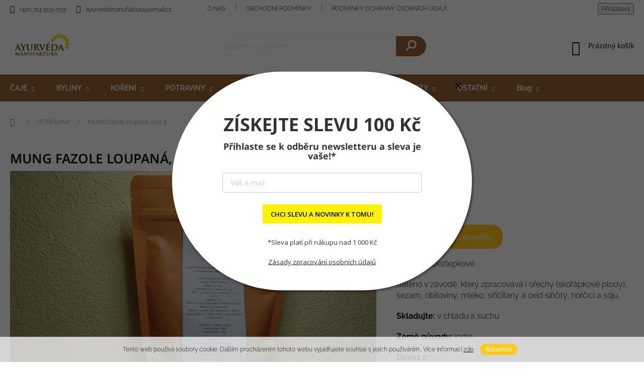

--- FILE ---
content_type: text/html; charset=utf-8
request_url: https://www.ayurvedamanufaktura.cz/potraviny-2/mung-fazole-loupana--500-g/
body_size: 24372
content:
<!doctype html><html lang="cs" dir="ltr" class="header-background-light external-fonts-loaded"><head><meta charset="utf-8" /><meta name="viewport" content="width=device-width,initial-scale=1" /><title>MUNG fazole loupaná, 500 g - Ayurvéda Manufaktura</title><link rel="preconnect" href="https://cdn.myshoptet.com" /><link rel="dns-prefetch" href="https://cdn.myshoptet.com" /><link rel="preload" href="https://cdn.myshoptet.com/prj/dist/master/cms/libs/jquery/jquery-1.11.3.min.js" as="script" /><link href="https://cdn.myshoptet.com/prj/dist/master/cms/templates/frontend_templates/shared/css/font-face/raleway.css" rel="stylesheet"><link href="https://cdn.myshoptet.com/prj/dist/master/cms/templates/frontend_templates/shared/css/font-face/noto-sans.css" rel="stylesheet"><script>
dataLayer = [];
dataLayer.push({'shoptet' : {
    "pageId": 803,
    "pageType": "productDetail",
    "currency": "CZK",
    "currencyInfo": {
        "decimalSeparator": ",",
        "exchangeRate": 1,
        "priceDecimalPlaces": 2,
        "symbol": "K\u010d",
        "symbolLeft": 0,
        "thousandSeparator": " "
    },
    "language": "cs",
    "projectId": 354747,
    "product": {
        "id": 443,
        "guid": "c27f9722-83cb-11ea-a674-0cc47a6c9370",
        "hasVariants": false,
        "codes": [
            {
                "code": 298
            }
        ],
        "code": "298",
        "name": "MUNG fazole loupan\u00e1, 500 g",
        "appendix": "",
        "weight": 0,
        "currentCategory": "POTRAVINY",
        "currentCategoryGuid": "8a44dbbc-83cd-11ea-ac23-ac1f6b0076ec",
        "defaultCategory": "POTRAVINY",
        "defaultCategoryGuid": "8a44dbbc-83cd-11ea-ac23-ac1f6b0076ec",
        "currency": "CZK",
        "priceWithVat": 120
    },
    "cartInfo": {
        "id": null,
        "freeShipping": false,
        "freeShippingFrom": 2500,
        "leftToFreeGift": {
            "formattedPrice": "0 K\u010d",
            "priceLeft": 0
        },
        "freeGift": false,
        "leftToFreeShipping": {
            "priceLeft": 2500,
            "dependOnRegion": 0,
            "formattedPrice": "2 500 K\u010d"
        },
        "discountCoupon": [],
        "getNoBillingShippingPrice": {
            "withoutVat": 0,
            "vat": 0,
            "withVat": 0
        },
        "cartItems": [],
        "taxMode": "ORDINARY"
    },
    "cart": [],
    "customer": {
        "priceRatio": 1,
        "priceListId": 1,
        "groupId": null,
        "registered": false,
        "mainAccount": false
    }
}});
</script>
<meta property="og:type" content="website"><meta property="og:site_name" content="ayurvedamanufaktura.cz"><meta property="og:url" content="https://www.ayurvedamanufaktura.cz/potraviny-2/mung-fazole-loupana--500-g/"><meta property="og:title" content="MUNG fazole loupaná, 500 g - Ayurvéda Manufaktura"><meta name="author" content="Ayurvéda Manufaktura"><meta name="web_author" content="Shoptet.cz"><meta name="dcterms.rightsHolder" content="www.ayurvedamanufaktura.cz"><meta name="robots" content="index,follow"><meta property="og:image" content="https://cdn.myshoptet.com/usr/www.ayurvedamanufaktura.cz/user/shop/big/443_mungo-loupane.jpg?646758fe"><meta property="og:description" content="MUNG fazole loupaná, 500 g. Přirozeně bezlepkové.
Baleno v závodě, který zpracovává i ořechy (skořápkové plody), sezam, obiloviny, mléko, siřičitany a oxid siřičitý, hořčici a sóju.
Skladujte: v chladu a suchu
Země původu: Indie
Dovoz z: UK"><meta name="description" content="MUNG fazole loupaná, 500 g. Přirozeně bezlepkové.
Baleno v závodě, který zpracovává i ořechy (skořápkové plody), sezam, obiloviny, mléko, siřičitany a oxid siřičitý, hořčici a sóju.
Skladujte: v chladu a suchu
Země původu: Indie
Dovoz z: UK"><meta name="google-site-verification" content='"gqKtw2cjxZiPGj2j2DY2LmZsR2_RFquOGwQEqf5qLVc'><meta property="product:price:amount" content="120"><meta property="product:price:currency" content="CZK"><style>:root {--color-primary: #986536;--color-primary-h: 29;--color-primary-s: 48%;--color-primary-l: 40%;--color-primary-hover: #000000;--color-primary-hover-h: 0;--color-primary-hover-s: 0%;--color-primary-hover-l: 0%;--color-secondary: #FEC91D;--color-secondary-h: 46;--color-secondary-s: 99%;--color-secondary-l: 55%;--color-secondary-hover: #4D2D00;--color-secondary-hover-h: 35;--color-secondary-hover-s: 100%;--color-secondary-hover-l: 15%;--color-tertiary: #4D2D00;--color-tertiary-h: 35;--color-tertiary-s: 100%;--color-tertiary-l: 15%;--color-tertiary-hover: #ffbb00;--color-tertiary-hover-h: 44;--color-tertiary-hover-s: 100%;--color-tertiary-hover-l: 50%;--color-header-background: #ffffff;--template-font: "Raleway";--template-headings-font: "Noto Sans";--header-background-url: url("[data-uri]");--cookies-notice-background: #1A1937;--cookies-notice-color: #F8FAFB;--cookies-notice-button-hover: #f5f5f5;--cookies-notice-link-hover: #27263f;--templates-update-management-preview-mode-content: "Náhled aktualizací šablony je aktivní pro váš prohlížeč."}</style>
    <script>var shoptet = shoptet || {};</script>
    <script src="https://cdn.myshoptet.com/prj/dist/master/shop/dist/main-3g-header.js.27c4444ba5dd6be3416d.js"></script>
<!-- User include --><!-- service 969(604) html code header -->
<link data-type="apeti-asset" rel="stylesheet" href="https://cdn.myshoptet.com/usr/klubus.myshoptet.com/user/documents/extras/apeti/dist_standard/styles.header.min.css?v=4">

<!-- api 473(125) html code header -->

                <style>
                    #order-billing-methods .radio-wrapper[data-guid="53c2d436-9b1e-11ed-88b4-ac1f6b0076ec"]:not(.cggooglepay), #order-billing-methods .radio-wrapper[data-guid="33494a66-7230-11eb-ac23-ac1f6b0076ec"]:not(.cgapplepay) {
                        display: none;
                    }
                </style>
                <script type="text/javascript">
                    document.addEventListener('DOMContentLoaded', function() {
                        if (getShoptetDataLayer('pageType') === 'billingAndShipping') {
                            
                try {
                    if (window.ApplePaySession && window.ApplePaySession.canMakePayments()) {
                        document.querySelector('#order-billing-methods .radio-wrapper[data-guid="33494a66-7230-11eb-ac23-ac1f6b0076ec"]').classList.add('cgapplepay');
                    }
                } catch (err) {} 
            
                            
                const cgBaseCardPaymentMethod = {
                        type: 'CARD',
                        parameters: {
                            allowedAuthMethods: ["PAN_ONLY", "CRYPTOGRAM_3DS"],
                            allowedCardNetworks: [/*"AMEX", "DISCOVER", "INTERAC", "JCB",*/ "MASTERCARD", "VISA"]
                        }
                };
                
                function cgLoadScript(src, callback)
                {
                    var s,
                        r,
                        t;
                    r = false;
                    s = document.createElement('script');
                    s.type = 'text/javascript';
                    s.src = src;
                    s.onload = s.onreadystatechange = function() {
                        if ( !r && (!this.readyState || this.readyState == 'complete') )
                        {
                            r = true;
                            callback();
                        }
                    };
                    t = document.getElementsByTagName('script')[0];
                    t.parentNode.insertBefore(s, t);
                } 
                
                function cgGetGoogleIsReadyToPayRequest() {
                    return Object.assign(
                        {},
                        {
                            apiVersion: 2,
                            apiVersionMinor: 0
                        },
                        {
                            allowedPaymentMethods: [cgBaseCardPaymentMethod]
                        }
                    );
                }

                function onCgGooglePayLoaded() {
                    let paymentsClient = new google.payments.api.PaymentsClient({environment: 'PRODUCTION'});
                    paymentsClient.isReadyToPay(cgGetGoogleIsReadyToPayRequest()).then(function(response) {
                        if (response.result) {
                            document.querySelector('#order-billing-methods .radio-wrapper[data-guid="53c2d436-9b1e-11ed-88b4-ac1f6b0076ec"]').classList.add('cggooglepay');	 	 	 	 	 
                        }
                    })
                    .catch(function(err) {});
                }
                
                cgLoadScript('https://pay.google.com/gp/p/js/pay.js', onCgGooglePayLoaded);
            
                        }
                    });
                </script> 
                
<!-- project html code header -->
<link rel="stylesheet" href="/user/documents/upload/DMupravy/ayurvedamanufaktura.cz.css?90">
<!-- /User include --><link rel="shortcut icon" href="/favicon.ico" type="image/x-icon" /><link rel="canonical" href="https://www.ayurvedamanufaktura.cz/potraviny-2/mung-fazole-loupana--500-g/" />    <!-- Global site tag (gtag.js) - Google Analytics -->
    <script async src="https://www.googletagmanager.com/gtag/js?id=G-V1LW09R3YZ"></script>
    <script>
        
        window.dataLayer = window.dataLayer || [];
        function gtag(){dataLayer.push(arguments);}
        

        
        gtag('js', new Date());

        
                gtag('config', 'G-V1LW09R3YZ', {"groups":"GA4","send_page_view":false,"content_group":"productDetail","currency":"CZK","page_language":"cs"});
        
        
        
        
        
        
                    gtag('event', 'page_view', {"send_to":"GA4","page_language":"cs","content_group":"productDetail","currency":"CZK"});
        
                gtag('set', 'currency', 'CZK');

        gtag('event', 'view_item', {
            "send_to": "UA",
            "items": [
                {
                    "id": "298",
                    "name": "MUNG fazole loupan\u00e1, 500 g",
                    "category": "POTRAVINY",
                                                            "price": 107.14
                }
            ]
        });
        
        
        
        
        
                    gtag('event', 'view_item', {"send_to":"GA4","page_language":"cs","content_group":"productDetail","value":107.14,"currency":"CZK","items":[{"item_id":"298","item_name":"MUNG fazole loupan\u00e1, 500 g","item_category":"POTRAVINY","price":107.14,"quantity":1,"index":0}]});
        
        
        
        
        
        
        
        document.addEventListener('DOMContentLoaded', function() {
            if (typeof shoptet.tracking !== 'undefined') {
                for (var id in shoptet.tracking.bannersList) {
                    gtag('event', 'view_promotion', {
                        "send_to": "UA",
                        "promotions": [
                            {
                                "id": shoptet.tracking.bannersList[id].id,
                                "name": shoptet.tracking.bannersList[id].name,
                                "position": shoptet.tracking.bannersList[id].position
                            }
                        ]
                    });
                }
            }

            shoptet.consent.onAccept(function(agreements) {
                if (agreements.length !== 0) {
                    console.debug('gtag consent accept');
                    var gtagConsentPayload =  {
                        'ad_storage': agreements.includes(shoptet.config.cookiesConsentOptPersonalisation)
                            ? 'granted' : 'denied',
                        'analytics_storage': agreements.includes(shoptet.config.cookiesConsentOptAnalytics)
                            ? 'granted' : 'denied',
                                                                                                'ad_user_data': agreements.includes(shoptet.config.cookiesConsentOptPersonalisation)
                            ? 'granted' : 'denied',
                        'ad_personalization': agreements.includes(shoptet.config.cookiesConsentOptPersonalisation)
                            ? 'granted' : 'denied',
                        };
                    console.debug('update consent data', gtagConsentPayload);
                    gtag('consent', 'update', gtagConsentPayload);
                    dataLayer.push(
                        { 'event': 'update_consent' }
                    );
                }
            });
        });
    </script>
<script>
    (function(t, r, a, c, k, i, n, g) { t['ROIDataObject'] = k;
    t[k]=t[k]||function(){ (t[k].q=t[k].q||[]).push(arguments) },t[k].c=i;n=r.createElement(a),
    g=r.getElementsByTagName(a)[0];n.async=1;n.src=c;g.parentNode.insertBefore(n,g)
    })(window, document, 'script', '//www.heureka.cz/ocm/sdk.js?source=shoptet&version=2&page=product_detail', 'heureka', 'cz');

    heureka('set_user_consent', 1);
</script>
</head><body class="desktop id-803 in-potraviny-2 template-11 type-product type-detail one-column-body columns-4 blank-mode blank-mode-css ums_forms_redesign--off ums_a11y_category_page--on ums_discussion_rating_forms--off ums_flags_display_unification--on ums_a11y_login--on mobile-header-version-1">
        <div id="fb-root"></div>
        <script>
            window.fbAsyncInit = function() {
                FB.init({
                    autoLogAppEvents : true,
                    xfbml            : true,
                    version          : 'v24.0'
                });
            };
        </script>
        <script async defer crossorigin="anonymous" src="https://connect.facebook.net/cs_CZ/sdk.js#xfbml=1&version=v24.0"></script>    <div class="cookie-ag-wrap">
        <div class="site-msg cookies" data-testid="cookiePopup" data-nosnippet>
            <form action="">
                Tento web používá soubory cookie. Dalším procházením tohoto webu vyjadřujete souhlas s jejich používáním.. Více informací <a href="https://354747.myshoptet.com/podminky-ochrany-osobnich-udaju/" target="\">zde</a>.
                <button type="submit" class="btn btn-xs btn-default CookiesOK" data-cookie-notice-ttl="14" data-testid="buttonCookieSubmit">Rozumím</button>
            </form>
        </div>
            </div>
<a href="#content" class="skip-link sr-only">Přejít na obsah</a><div class="overall-wrapper"><div class="user-action"><div class="container">
    <div class="user-action-in">
                    <div id="login" class="user-action-login popup-widget login-widget" role="dialog" aria-labelledby="loginHeading">
        <div class="popup-widget-inner">
                            <h2 id="loginHeading">Přihlášení k vašemu účtu</h2><div id="customerLogin"><form action="/action/Customer/Login/" method="post" id="formLoginIncluded" class="csrf-enabled formLogin" data-testid="formLogin"><input type="hidden" name="referer" value="" /><div class="form-group"><div class="input-wrapper email js-validated-element-wrapper no-label"><input type="email" name="email" class="form-control" autofocus placeholder="E-mailová adresa (např. jan@novak.cz)" data-testid="inputEmail" autocomplete="email" required /></div></div><div class="form-group"><div class="input-wrapper password js-validated-element-wrapper no-label"><input type="password" name="password" class="form-control" placeholder="Heslo" data-testid="inputPassword" autocomplete="current-password" required /><span class="no-display">Nemůžete vyplnit toto pole</span><input type="text" name="surname" value="" class="no-display" /></div></div><div class="form-group"><div class="login-wrapper"><button type="submit" class="btn btn-secondary btn-text btn-login" data-testid="buttonSubmit">Přihlásit se</button><div class="password-helper"><a href="/registrace/" data-testid="signup" rel="nofollow">Nová registrace</a><a href="/klient/zapomenute-heslo/" rel="nofollow">Zapomenuté heslo</a></div></div></div></form>
</div>                    </div>
    </div>

                            <div id="cart-widget" class="user-action-cart popup-widget cart-widget loader-wrapper" data-testid="popupCartWidget" role="dialog" aria-hidden="true">
    <div class="popup-widget-inner cart-widget-inner place-cart-here">
        <div class="loader-overlay">
            <div class="loader"></div>
        </div>
    </div>

    <div class="cart-widget-button">
        <a href="/kosik/" class="btn btn-conversion" id="continue-order-button" rel="nofollow" data-testid="buttonNextStep">Pokračovat do košíku</a>
    </div>
</div>
            </div>
</div>
</div><div class="top-navigation-bar" data-testid="topNavigationBar">

    <div class="container">

        <div class="top-navigation-contacts">
            <strong>Zákaznická podpora:</strong><a href="tel:+420724959059" class="project-phone" aria-label="Zavolat na +420724959059" data-testid="contactboxPhone"><span>+420 724 959 059</span></a><a href="mailto:ayurvedamanufaktura@email.cz" class="project-email" data-testid="contactboxEmail"><span>ayurvedamanufaktura@email.cz</span></a>        </div>

                            <div class="top-navigation-menu">
                <div class="top-navigation-menu-trigger"></div>
                <ul class="top-navigation-bar-menu">
                                            <li class="top-navigation-menu-item-851">
                            <a href="/clanky/o-nas/">O nás</a>
                        </li>
                                            <li class="top-navigation-menu-item-39">
                            <a href="/clanky/obchodni-podminky/" target="blank">Obchodní podmínky</a>
                        </li>
                                            <li class="top-navigation-menu-item-691">
                            <a href="/clanky/podminky-ochrany-osobnich-udaju/" target="blank">Podmínky ochrany osobních údajů </a>
                        </li>
                                            <li class="top-navigation-menu-item-29">
                            <a href="/clanky/kontakty/">Kontakty</a>
                        </li>
                                    </ul>
                <ul class="top-navigation-bar-menu-helper"></ul>
            </div>
        
        <div class="top-navigation-tools">
            <div class="responsive-tools">
                <a href="#" class="toggle-window" data-target="search" aria-label="Hledat" data-testid="linkSearchIcon"></a>
                                                            <a href="#" class="toggle-window" data-target="login"></a>
                                                    <a href="#" class="toggle-window" data-target="navigation" aria-label="Menu" data-testid="hamburgerMenu"></a>
            </div>
                        <button class="top-nav-button top-nav-button-login toggle-window" type="button" data-target="login" aria-haspopup="dialog" aria-controls="login" aria-expanded="false" data-testid="signin"><span>Přihlášení</span></button>        </div>

    </div>

</div>
<header id="header"><div class="container navigation-wrapper">
    <div class="header-top">
        <div class="site-name-wrapper">
            <div class="site-name"><a href="/" data-testid="linkWebsiteLogo"><img src="https://cdn.myshoptet.com/usr/www.ayurvedamanufaktura.cz/user/logos/ayurveda_manufaktura_logo_s-1.png" alt="Ayurvéda Manufaktura" fetchpriority="low" /></a></div>        </div>
        <div class="search" itemscope itemtype="https://schema.org/WebSite">
            <meta itemprop="headline" content="POTRAVINY"/><meta itemprop="url" content="https://www.ayurvedamanufaktura.cz"/><meta itemprop="text" content="MUNG fazole loupaná, 500 g. Přirozeně bezlepkové. Baleno v závodě, který zpracovává i ořechy (skořápkové plody), sezam, obiloviny, mléko, siřičitany a oxid siřičitý, hořčici a sóju. Skladujte: v chladu a suchu Země původu: Indie Dovoz z: UK"/>            <form action="/action/ProductSearch/prepareString/" method="post"
    id="formSearchForm" class="search-form compact-form js-search-main"
    itemprop="potentialAction" itemscope itemtype="https://schema.org/SearchAction" data-testid="searchForm">
    <fieldset>
        <meta itemprop="target"
            content="https://www.ayurvedamanufaktura.cz/vyhledavani/?string={string}"/>
        <input type="hidden" name="language" value="cs"/>
        
            
<input
    type="search"
    name="string"
        class="query-input form-control search-input js-search-input"
    placeholder="Napište, co hledáte"
    autocomplete="off"
    required
    itemprop="query-input"
    aria-label="Vyhledávání"
    data-testid="searchInput"
>
            <button type="submit" class="btn btn-default" data-testid="searchBtn">Hledat</button>
        
    </fieldset>
</form>
        </div>
        <div class="navigation-buttons">
                
    <a href="/kosik/" class="btn btn-icon toggle-window cart-count" data-target="cart" data-hover="true" data-redirect="true" data-testid="headerCart" rel="nofollow" aria-haspopup="dialog" aria-expanded="false" aria-controls="cart-widget">
        
                <span class="sr-only">Nákupní košík</span>
        
            <span class="cart-price visible-lg-inline-block" data-testid="headerCartPrice">
                                    Prázdný košík                            </span>
        
    
            </a>
        </div>
    </div>
    <nav id="navigation" aria-label="Hlavní menu" data-collapsible="true"><div class="navigation-in menu"><ul class="menu-level-1" role="menubar" data-testid="headerMenuItems"><li class="menu-item-785 ext" role="none"><a href="/caje/" data-testid="headerMenuItem" role="menuitem" aria-haspopup="true" aria-expanded="false"><b>ČAJE</b><span class="submenu-arrow"></span></a><ul class="menu-level-2" aria-label="ČAJE" tabindex="-1" role="menu"><li class="menu-item-930 has-third-level" role="none"><a href="/caje-pro-jednoltive-dosy/" class="menu-image" data-testid="headerMenuItem" tabindex="-1" aria-hidden="true"><img src="data:image/svg+xml,%3Csvg%20width%3D%22140%22%20height%3D%22100%22%20xmlns%3D%22http%3A%2F%2Fwww.w3.org%2F2000%2Fsvg%22%3E%3C%2Fsvg%3E" alt="" aria-hidden="true" width="140" height="100"  data-src="https://cdn.myshoptet.com/usr/www.ayurvedamanufaktura.cz/user/categories/thumb/caje_pro_jednotlive_dosi.png" fetchpriority="low" /></a><div><a href="/caje-pro-jednoltive-dosy/" data-testid="headerMenuItem" role="menuitem"><span>ČAJE PRO JEDNOTLIVÉ DÓŠI</span></a>
                                                    <ul class="menu-level-3" role="menu">
                                                                    <li class="menu-item-818" role="none">
                                        <a href="/dosicke-caje-recept-dr--patila/" data-testid="headerMenuItem" role="menuitem">
                                            Dóšické čaje recept Dr. Patila</a>,                                    </li>
                                                                    <li class="menu-item-821" role="none">
                                        <a href="/harmonizacni-caje-pro-zklidneni-dos/" data-testid="headerMenuItem" role="menuitem">
                                            Harmonizační čaje pro zklidnění dóš</a>                                    </li>
                                                            </ul>
                        </div></li><li class="menu-item-933 has-third-level" role="none"><a href="/caje-dle-zamereni/" class="menu-image" data-testid="headerMenuItem" tabindex="-1" aria-hidden="true"><img src="data:image/svg+xml,%3Csvg%20width%3D%22140%22%20height%3D%22100%22%20xmlns%3D%22http%3A%2F%2Fwww.w3.org%2F2000%2Fsvg%22%3E%3C%2Fsvg%3E" alt="" aria-hidden="true" width="140" height="100"  data-src="https://cdn.myshoptet.com/usr/www.ayurvedamanufaktura.cz/user/categories/thumb/caje_dle_ucinku.png" fetchpriority="low" /></a><div><a href="/caje-dle-zamereni/" data-testid="headerMenuItem" role="menuitem"><span>ČAJE DLE ÚČINKU</span></a>
                                                    <ul class="menu-level-3" role="menu">
                                                                    <li class="menu-item-839" role="none">
                                        <a href="/udrzba-tela-a-kury/" data-testid="headerMenuItem" role="menuitem">
                                            Očista těla a kúry</a>,                                    </li>
                                                                    <li class="menu-item-833" role="none">
                                        <a href="/pro-zdravi-muze/" data-testid="headerMenuItem" role="menuitem">
                                            Pro zdraví muže</a>,                                    </li>
                                                                    <li class="menu-item-836" role="none">
                                        <a href="/pro-zdravi-zeny/" data-testid="headerMenuItem" role="menuitem">
                                            Pro zdraví ženy</a>,                                    </li>
                                                                    <li class="menu-item-830" role="none">
                                        <a href="/pro-zdravi-deti/" data-testid="headerMenuItem" role="menuitem">
                                            Pro zdraví dětí</a>,                                    </li>
                                                                    <li class="menu-item-827" role="none">
                                        <a href="/posileni-imunity-a-nachlazeni/" data-testid="headerMenuItem" role="menuitem">
                                            Posílení imunity a nachlazení</a>,                                    </li>
                                                                    <li class="menu-item-824" role="none">
                                        <a href="/nervovy-system-a-spanek/" data-testid="headerMenuItem" role="menuitem">
                                            Nervový systém a spánek</a>,                                    </li>
                                                                    <li class="menu-item-815" role="none">
                                        <a href="/agni-caje-podpora-traveni/" data-testid="headerMenuItem" role="menuitem">
                                            Agni-čaje podpora trávení </a>                                    </li>
                                                            </ul>
                        </div></li></ul></li>
<li class="menu-item-788 ext" role="none"><a href="/byliny-2/" data-testid="headerMenuItem" role="menuitem" aria-haspopup="true" aria-expanded="false"><b>BYLINY</b><span class="submenu-arrow"></span></a><ul class="menu-level-2" aria-label="BYLINY" tabindex="-1" role="menu"><li class="menu-item-869" role="none"><a href="/byliny/" class="menu-image" data-testid="headerMenuItem" tabindex="-1" aria-hidden="true"><img src="data:image/svg+xml,%3Csvg%20width%3D%22140%22%20height%3D%22100%22%20xmlns%3D%22http%3A%2F%2Fwww.w3.org%2F2000%2Fsvg%22%3E%3C%2Fsvg%3E" alt="" aria-hidden="true" width="140" height="100"  data-src="https://cdn.myshoptet.com/usr/www.ayurvedamanufaktura.cz/user/categories/thumb/jednotlive_byliny.png" fetchpriority="low" /></a><div><a href="/byliny/" data-testid="headerMenuItem" role="menuitem"><span>Jednotlivé byliny</span></a>
                        </div></li><li class="menu-item-866" role="none"><a href="/smesi-bylin/" class="menu-image" data-testid="headerMenuItem" tabindex="-1" aria-hidden="true"><img src="data:image/svg+xml,%3Csvg%20width%3D%22140%22%20height%3D%22100%22%20xmlns%3D%22http%3A%2F%2Fwww.w3.org%2F2000%2Fsvg%22%3E%3C%2Fsvg%3E" alt="" aria-hidden="true" width="140" height="100"  data-src="https://cdn.myshoptet.com/usr/www.ayurvedamanufaktura.cz/user/categories/thumb/smesi_bylin.png" fetchpriority="low" /></a><div><a href="/smesi-bylin/" data-testid="headerMenuItem" role="menuitem"><span>Směsi bylin</span></a>
                        </div></li></ul></li>
<li class="menu-item-791 ext" role="none"><a href="/koreni/" data-testid="headerMenuItem" role="menuitem" aria-haspopup="true" aria-expanded="false"><b>KOŘENÍ</b><span class="submenu-arrow"></span></a><ul class="menu-level-2" aria-label="KOŘENÍ" tabindex="-1" role="menu"><li class="menu-item-812" role="none"><a href="/koreni-jednodruhove-2/" class="menu-image" data-testid="headerMenuItem" tabindex="-1" aria-hidden="true"><img src="data:image/svg+xml,%3Csvg%20width%3D%22140%22%20height%3D%22100%22%20xmlns%3D%22http%3A%2F%2Fwww.w3.org%2F2000%2Fsvg%22%3E%3C%2Fsvg%3E" alt="" aria-hidden="true" width="140" height="100"  data-src="https://cdn.myshoptet.com/usr/www.ayurvedamanufaktura.cz/user/categories/thumb/koreni_jednodruhove.png" fetchpriority="low" /></a><div><a href="/koreni-jednodruhove-2/" data-testid="headerMenuItem" role="menuitem"><span>Koření jednodruhové</span></a>
                        </div></li><li class="menu-item-794" role="none"><a href="/korenici-smesi-2/" class="menu-image" data-testid="headerMenuItem" tabindex="-1" aria-hidden="true"><img src="data:image/svg+xml,%3Csvg%20width%3D%22140%22%20height%3D%22100%22%20xmlns%3D%22http%3A%2F%2Fwww.w3.org%2F2000%2Fsvg%22%3E%3C%2Fsvg%3E" alt="" aria-hidden="true" width="140" height="100"  data-src="https://cdn.myshoptet.com/usr/www.ayurvedamanufaktura.cz/user/categories/thumb/korenici_smesi.png" fetchpriority="low" /></a><div><a href="/korenici-smesi-2/" data-testid="headerMenuItem" role="menuitem"><span>Kořenící směsi</span></a>
                        </div></li></ul></li>
<li class="menu-item-803 ext" role="none"><a href="/potraviny-2/" class="active" data-testid="headerMenuItem" role="menuitem" aria-haspopup="true" aria-expanded="false"><b>POTRAVINY</b><span class="submenu-arrow"></span></a><ul class="menu-level-2" aria-label="POTRAVINY" tabindex="-1" role="menu"><li class="menu-item-963 has-third-level" role="none"><a href="/mlsani/" class="menu-image" data-testid="headerMenuItem" tabindex="-1" aria-hidden="true"><img src="data:image/svg+xml,%3Csvg%20width%3D%22140%22%20height%3D%22100%22%20xmlns%3D%22http%3A%2F%2Fwww.w3.org%2F2000%2Fsvg%22%3E%3C%2Fsvg%3E" alt="" aria-hidden="true" width="140" height="100"  data-src="https://cdn.myshoptet.com/usr/www.ayurvedamanufaktura.cz/user/categories/thumb/suche_plody_a_mlsani.png" fetchpriority="low" /></a><div><a href="/mlsani/" data-testid="headerMenuItem" role="menuitem"><span>SUCHÉ PLODY A MLSÁNÍ</span></a>
                                                    <ul class="menu-level-3" role="menu">
                                                                    <li class="menu-item-860" role="none">
                                        <a href="/susene-ovoce/" data-testid="headerMenuItem" role="menuitem">
                                            Sušené ovoce</a>                                    </li>
                                                            </ul>
                        </div></li><li class="menu-item-942 has-third-level" role="none"><a href="/medikovane-potraviny/" class="menu-image" data-testid="headerMenuItem" tabindex="-1" aria-hidden="true"><img src="data:image/svg+xml,%3Csvg%20width%3D%22140%22%20height%3D%22100%22%20xmlns%3D%22http%3A%2F%2Fwww.w3.org%2F2000%2Fsvg%22%3E%3C%2Fsvg%3E" alt="" aria-hidden="true" width="140" height="100"  data-src="https://cdn.myshoptet.com/usr/www.ayurvedamanufaktura.cz/user/categories/thumb/medikovane_potraviny.png" fetchpriority="low" /></a><div><a href="/medikovane-potraviny/" data-testid="headerMenuItem" role="menuitem"><span>MEDIKOVANÉ POTRAVINY</span></a>
                                                    <ul class="menu-level-3" role="menu">
                                                                    <li class="menu-item-875" role="none">
                                        <a href="/leciva-vina/" data-testid="headerMenuItem" role="menuitem">
                                            Medikovaná vína</a>                                    </li>
                                                            </ul>
                        </div></li><li class="menu-item-936 has-third-level" role="none"><a href="/zdrave-vareni/" class="menu-image" data-testid="headerMenuItem" tabindex="-1" aria-hidden="true"><img src="data:image/svg+xml,%3Csvg%20width%3D%22140%22%20height%3D%22100%22%20xmlns%3D%22http%3A%2F%2Fwww.w3.org%2F2000%2Fsvg%22%3E%3C%2Fsvg%3E" alt="" aria-hidden="true" width="140" height="100"  data-src="https://cdn.myshoptet.com/usr/www.ayurvedamanufaktura.cz/user/categories/thumb/zdrave_vareni.png" fetchpriority="low" /></a><div><a href="/zdrave-vareni/" data-testid="headerMenuItem" role="menuitem"><span>ZDRAVÉ VAŘENÍ</span></a>
                                                    <ul class="menu-level-3" role="menu">
                                                                    <li class="menu-item-845" role="none">
                                        <a href="/oleje-masla/" data-testid="headerMenuItem" role="menuitem">
                                            Oleje a másla</a>,                                    </li>
                                                                    <li class="menu-item-749" role="none">
                                        <a href="/lusteniny-a-ryze/" data-testid="headerMenuItem" role="menuitem">
                                            Luštěniny, rýže a mouky</a>,                                    </li>
                                                                    <li class="menu-item-966" role="none">
                                        <a href="/sladidla/" data-testid="headerMenuItem" role="menuitem">
                                            Sladidla</a>                                    </li>
                                                            </ul>
                        </div></li><li class="menu-item-884" role="none"><a href="/ostatni/" class="menu-image" data-testid="headerMenuItem" tabindex="-1" aria-hidden="true"><img src="data:image/svg+xml,%3Csvg%20width%3D%22140%22%20height%3D%22100%22%20xmlns%3D%22http%3A%2F%2Fwww.w3.org%2F2000%2Fsvg%22%3E%3C%2Fsvg%3E" alt="" aria-hidden="true" width="140" height="100"  data-src="https://cdn.myshoptet.com/usr/www.ayurvedamanufaktura.cz/user/categories/thumb/ostatni_-_potraviny.png" fetchpriority="low" /></a><div><a href="/ostatni/" data-testid="headerMenuItem" role="menuitem"><span>Ostatní</span></a>
                        </div></li></ul></li>
<li class="menu-item-806 ext" role="none"><a href="/pece-o-telo/" data-testid="headerMenuItem" role="menuitem" aria-haspopup="true" aria-expanded="false"><b>PÉČE O TĚLO A RELAXACE</b><span class="submenu-arrow"></span></a><ul class="menu-level-2" aria-label="PÉČE O TĚLO A RELAXACE" tabindex="-1" role="menu"><li class="menu-item-969" role="none"><a href="/kosmetika/" class="menu-image" data-testid="headerMenuItem" tabindex="-1" aria-hidden="true"><img src="data:image/svg+xml,%3Csvg%20width%3D%22140%22%20height%3D%22100%22%20xmlns%3D%22http%3A%2F%2Fwww.w3.org%2F2000%2Fsvg%22%3E%3C%2Fsvg%3E" alt="" aria-hidden="true" width="140" height="100"  data-src="https://cdn.myshoptet.com/usr/www.ayurvedamanufaktura.cz/user/categories/thumb/kosmetika.png" fetchpriority="low" /></a><div><a href="/kosmetika/" data-testid="headerMenuItem" role="menuitem"><span>Kosmetika</span></a>
                        </div></li><li class="menu-item-872" role="none"><a href="/medikovane-oleje-a-masla/" class="menu-image" data-testid="headerMenuItem" tabindex="-1" aria-hidden="true"><img src="data:image/svg+xml,%3Csvg%20width%3D%22140%22%20height%3D%22100%22%20xmlns%3D%22http%3A%2F%2Fwww.w3.org%2F2000%2Fsvg%22%3E%3C%2Fsvg%3E" alt="" aria-hidden="true" width="140" height="100"  data-src="https://cdn.myshoptet.com/usr/www.ayurvedamanufaktura.cz/user/categories/thumb/medikovane_oleje_a_masla.png" fetchpriority="low" /></a><div><a href="/medikovane-oleje-a-masla/" data-testid="headerMenuItem" role="menuitem"><span>Medikované oleje a másla</span></a>
                        </div></li><li class="menu-item-924" role="none"><a href="/vonne-tycinky/" class="menu-image" data-testid="headerMenuItem" tabindex="-1" aria-hidden="true"><img src="data:image/svg+xml,%3Csvg%20width%3D%22140%22%20height%3D%22100%22%20xmlns%3D%22http%3A%2F%2Fwww.w3.org%2F2000%2Fsvg%22%3E%3C%2Fsvg%3E" alt="" aria-hidden="true" width="140" height="100"  data-src="https://cdn.myshoptet.com/usr/www.ayurvedamanufaktura.cz/user/categories/thumb/vonne_tycinky.png" fetchpriority="low" /></a><div><a href="/vonne-tycinky/" data-testid="headerMenuItem" role="menuitem"><span>Vonné tyčinky</span></a>
                        </div></li><li class="menu-item-918" role="none"><a href="/esencialni-oleje/" class="menu-image" data-testid="headerMenuItem" tabindex="-1" aria-hidden="true"><img src="data:image/svg+xml,%3Csvg%20width%3D%22140%22%20height%3D%22100%22%20xmlns%3D%22http%3A%2F%2Fwww.w3.org%2F2000%2Fsvg%22%3E%3C%2Fsvg%3E" alt="" aria-hidden="true" width="140" height="100"  data-src="https://cdn.myshoptet.com/usr/www.ayurvedamanufaktura.cz/user/categories/thumb/esencialni_oleje.png" fetchpriority="low" /></a><div><a href="/esencialni-oleje/" data-testid="headerMenuItem" role="menuitem"><span>Esenciální oleje</span></a>
                        </div></li></ul></li>
<li class="menu-item-948 ext" role="none"><a href="/kurzy-a-konzultace/" data-testid="headerMenuItem" role="menuitem" aria-haspopup="true" aria-expanded="false"><b>KONZULTACE A KURZY</b><span class="submenu-arrow"></span></a><ul class="menu-level-2" aria-label="KONZULTACE A KURZY" tabindex="-1" role="menu"><li class="menu-item-896" role="none"><a href="/ayurvedske-konzultace/" class="menu-image" data-testid="headerMenuItem" tabindex="-1" aria-hidden="true"><img src="data:image/svg+xml,%3Csvg%20width%3D%22140%22%20height%3D%22100%22%20xmlns%3D%22http%3A%2F%2Fwww.w3.org%2F2000%2Fsvg%22%3E%3C%2Fsvg%3E" alt="" aria-hidden="true" width="140" height="100"  data-src="https://cdn.myshoptet.com/usr/www.ayurvedamanufaktura.cz/user/categories/thumb/ayurvedska_konzultace.png" fetchpriority="low" /></a><div><a href="/ayurvedske-konzultace/" data-testid="headerMenuItem" role="menuitem"><span>Ayurvédské konzultace</span></a>
                        </div></li><li class="menu-item-914" role="none"><a href="/pobyty-a-workshopy/" class="menu-image" data-testid="headerMenuItem" tabindex="-1" aria-hidden="true"><img src="data:image/svg+xml,%3Csvg%20width%3D%22140%22%20height%3D%22100%22%20xmlns%3D%22http%3A%2F%2Fwww.w3.org%2F2000%2Fsvg%22%3E%3C%2Fsvg%3E" alt="" aria-hidden="true" width="140" height="100"  data-src="https://cdn.myshoptet.com/usr/www.ayurvedamanufaktura.cz/user/categories/thumb/pobyty_a_workshopy.png" fetchpriority="low" /></a><div><a href="/pobyty-a-workshopy/" data-testid="headerMenuItem" role="menuitem"><span>Pobyty a workshopy</span></a>
                        </div></li><li class="menu-item-905" role="none"><a href="/online-workshopy-2/" class="menu-image" data-testid="headerMenuItem" tabindex="-1" aria-hidden="true"><img src="data:image/svg+xml,%3Csvg%20width%3D%22140%22%20height%3D%22100%22%20xmlns%3D%22http%3A%2F%2Fwww.w3.org%2F2000%2Fsvg%22%3E%3C%2Fsvg%3E" alt="" aria-hidden="true" width="140" height="100"  data-src="https://cdn.myshoptet.com/usr/www.ayurvedamanufaktura.cz/user/categories/thumb/online_workshop.png" fetchpriority="low" /></a><div><a href="/online-workshopy-2/" data-testid="headerMenuItem" role="menuitem"><span>Online workshopy</span></a>
                        </div></li></ul></li>
<li class="menu-item-951 ext" role="none"><a href="/ostatni-2/" data-testid="headerMenuItem" role="menuitem" aria-haspopup="true" aria-expanded="false"><b>OSTATNÍ</b><span class="submenu-arrow"></span></a><ul class="menu-level-2" aria-label="OSTATNÍ" tabindex="-1" role="menu"><li class="menu-item-878" role="none"><a href="/knihy/" class="menu-image" data-testid="headerMenuItem" tabindex="-1" aria-hidden="true"><img src="data:image/svg+xml,%3Csvg%20width%3D%22140%22%20height%3D%22100%22%20xmlns%3D%22http%3A%2F%2Fwww.w3.org%2F2000%2Fsvg%22%3E%3C%2Fsvg%3E" alt="" aria-hidden="true" width="140" height="100"  data-src="https://cdn.myshoptet.com/usr/www.ayurvedamanufaktura.cz/user/categories/thumb/knihy.png" fetchpriority="low" /></a><div><a href="/knihy/" data-testid="headerMenuItem" role="menuitem"><span>Knihy</span></a>
                        </div></li><li class="menu-item-881" role="none"><a href="/pomucky-pro-terapeuty/" class="menu-image" data-testid="headerMenuItem" tabindex="-1" aria-hidden="true"><img src="data:image/svg+xml,%3Csvg%20width%3D%22140%22%20height%3D%22100%22%20xmlns%3D%22http%3A%2F%2Fwww.w3.org%2F2000%2Fsvg%22%3E%3C%2Fsvg%3E" alt="" aria-hidden="true" width="140" height="100"  data-src="https://cdn.myshoptet.com/usr/www.ayurvedamanufaktura.cz/user/categories/thumb/pomucky_pro_terapeuty.png" fetchpriority="low" /></a><div><a href="/pomucky-pro-terapeuty/" data-testid="headerMenuItem" role="menuitem"><span>Pomůcky pro terapeuty</span></a>
                        </div></li><li class="menu-item-960" role="none"><a href="/darkove-poukazy/" class="menu-image" data-testid="headerMenuItem" tabindex="-1" aria-hidden="true"><img src="data:image/svg+xml,%3Csvg%20width%3D%22140%22%20height%3D%22100%22%20xmlns%3D%22http%3A%2F%2Fwww.w3.org%2F2000%2Fsvg%22%3E%3C%2Fsvg%3E" alt="" aria-hidden="true" width="140" height="100"  data-src="https://cdn.myshoptet.com/usr/www.ayurvedamanufaktura.cz/user/categories/thumb/darkove_poukazy.png" fetchpriority="low" /></a><div><a href="/darkove-poukazy/" data-testid="headerMenuItem" role="menuitem"><span>Dárkové poukazy</span></a>
                        </div></li></ul></li>
<li class="menu-item-848 ext" role="none"><a href="/rubriky/blog/" data-testid="headerMenuItem" role="menuitem" aria-haspopup="true" aria-expanded="false"><b>Blog</b><span class="submenu-arrow"></span></a><ul class="menu-level-2" aria-label="Blog" tabindex="-1" role="menu"><li class="" role="none"><a href="/rubriky/blog/10-tipu--jak-harmonizovat-vatu/" class="menu-image" data-testid="headerMenuItem" tabindex="-1" aria-hidden="true"><img src="data:image/svg+xml,%3Csvg%20width%3D%22140%22%20height%3D%22100%22%20xmlns%3D%22http%3A%2F%2Fwww.w3.org%2F2000%2Fsvg%22%3E%3C%2Fsvg%3E" alt="" aria-hidden="true" width="140" height="100"  data-src="https://cdn.myshoptet.com/usr/www.ayurvedamanufaktura.cz/user/articles/images/pexels-roman-odintsov-6206142.jpg" fetchpriority="low" /></a><div><a href="/rubriky/blog/10-tipu--jak-harmonizovat-vatu/" data-testid="headerMenuItem" role="menuitem"><span>10 TIPŮ, JAK HARMONIZOVAT VÁTU</span></a>
                        </div></li><li class="" role="none"><a href="/rubriky/blog/3-zakladni-pravidla--jak-zit-v-souladu-s-podzimem/" class="menu-image" data-testid="headerMenuItem" tabindex="-1" aria-hidden="true"><img src="data:image/svg+xml,%3Csvg%20width%3D%22140%22%20height%3D%22100%22%20xmlns%3D%22http%3A%2F%2Fwww.w3.org%2F2000%2Fsvg%22%3E%3C%2Fsvg%3E" alt="" aria-hidden="true" width="140" height="100"  data-src="https://cdn.myshoptet.com/usr/www.ayurvedamanufaktura.cz/user/articles/images/pexels-monstera-5634667.jpg" fetchpriority="low" /></a><div><a href="/rubriky/blog/3-zakladni-pravidla--jak-zit-v-souladu-s-podzimem/" data-testid="headerMenuItem" role="menuitem"><span>3 ZÁKLADNÍ PRAVIDLA, JAK ŽÍT V SOULADU S PODZIMEM</span></a>
                        </div></li><li class="" role="none"><a href="/rubriky/blog/vata/" class="menu-image" data-testid="headerMenuItem" tabindex="-1" aria-hidden="true"><img src="data:image/svg+xml,%3Csvg%20width%3D%22140%22%20height%3D%22100%22%20xmlns%3D%22http%3A%2F%2Fwww.w3.org%2F2000%2Fsvg%22%3E%3C%2Fsvg%3E" alt="" aria-hidden="true" width="140" height="100"  data-src="https://cdn.myshoptet.com/usr/www.ayurvedamanufaktura.cz/user/articles/images/pexels-donald-tong-139446.jpg" fetchpriority="low" /></a><div><a href="/rubriky/blog/vata/" data-testid="headerMenuItem" role="menuitem"><span>VÁTA - ENERGIE POHYBU A KREATIVITY</span></a>
                        </div></li><li class="" role="none"><a href="/rubriky/blog/kardamom-kralovna-koreni/" class="menu-image" data-testid="headerMenuItem" tabindex="-1" aria-hidden="true"><img src="data:image/svg+xml,%3Csvg%20width%3D%22140%22%20height%3D%22100%22%20xmlns%3D%22http%3A%2F%2Fwww.w3.org%2F2000%2Fsvg%22%3E%3C%2Fsvg%3E" alt="" aria-hidden="true" width="140" height="100"  data-src="https://cdn.myshoptet.com/usr/www.ayurvedamanufaktura.cz/user/articles/images/green-cardamom-8140138_1280.jpg" fetchpriority="low" /></a><div><a href="/rubriky/blog/kardamom-kralovna-koreni/" data-testid="headerMenuItem" role="menuitem"><span>KARDAMOM - KRÁLOVNA KOŘENÍ</span></a>
                        </div></li><li class="" role="none"><a href="/rubriky/blog/kdy-vymenit-mussli-za-kasi/" class="menu-image" data-testid="headerMenuItem" tabindex="-1" aria-hidden="true"><img src="data:image/svg+xml,%3Csvg%20width%3D%22140%22%20height%3D%22100%22%20xmlns%3D%22http%3A%2F%2Fwww.w3.org%2F2000%2Fsvg%22%3E%3C%2Fsvg%3E" alt="" aria-hidden="true" width="140" height="100"  data-src="https://cdn.myshoptet.com/usr/www.ayurvedamanufaktura.cz/user/articles/images/pexels-shay-wood-574111_(1).jpg" fetchpriority="low" /></a><div><a href="/rubriky/blog/kdy-vymenit-mussli-za-kasi/" data-testid="headerMenuItem" role="menuitem"><span>KDY VYMĚNIT MÜSSLI ZA KAŠI ČI PALAČINKY</span></a>
                        </div></li><li class="" role="none"><a href="/rubriky/blog/exoticka-kurkuma-rostlina-plna-slunce/" class="menu-image" data-testid="headerMenuItem" tabindex="-1" aria-hidden="true"><img src="data:image/svg+xml,%3Csvg%20width%3D%22140%22%20height%3D%22100%22%20xmlns%3D%22http%3A%2F%2Fwww.w3.org%2F2000%2Fsvg%22%3E%3C%2Fsvg%3E" alt="" aria-hidden="true" width="140" height="100"  data-src="https://cdn.myshoptet.com/usr/www.ayurvedamanufaktura.cz/user/articles/images/pexels-marta-branco-1340116.jpg" fetchpriority="low" /></a><div><a href="/rubriky/blog/exoticka-kurkuma-rostlina-plna-slunce/" data-testid="headerMenuItem" role="menuitem"><span>EXOTICKÁ KURKUMA - ROSTLINA PLNÁ SLUNCE</span></a>
                        </div></li><li class="" role="none"><a href="/rubriky/blog/mata-etericka-kouzelnice/" class="menu-image" data-testid="headerMenuItem" tabindex="-1" aria-hidden="true"><img src="data:image/svg+xml,%3Csvg%20width%3D%22140%22%20height%3D%22100%22%20xmlns%3D%22http%3A%2F%2Fwww.w3.org%2F2000%2Fsvg%22%3E%3C%2Fsvg%3E" alt="" aria-hidden="true" width="140" height="100"  data-src="https://cdn.myshoptet.com/usr/www.ayurvedamanufaktura.cz/user/articles/images/pexels-roman-odintsov-6574601.jpg" fetchpriority="low" /></a><div><a href="/rubriky/blog/mata-etericka-kouzelnice/" data-testid="headerMenuItem" role="menuitem"><span>MÁTA - ÉTERICKÁ KOUZELNICE</span></a>
                        </div></li><li class="" role="none"><a href="/rubriky/blog/lahodne-lassi-a-dalsi-chladive-napoje-pro-leto/" class="menu-image" data-testid="headerMenuItem" tabindex="-1" aria-hidden="true"><img src="data:image/svg+xml,%3Csvg%20width%3D%22140%22%20height%3D%22100%22%20xmlns%3D%22http%3A%2F%2Fwww.w3.org%2F2000%2Fsvg%22%3E%3C%2Fsvg%3E" alt="" aria-hidden="true" width="140" height="100"  data-src="https://cdn.myshoptet.com/usr/www.ayurvedamanufaktura.cz/user/articles/images/pexels-susanne-jutzeler-sujufoto-1233319.jpg" fetchpriority="low" /></a><div><a href="/rubriky/blog/lahodne-lassi-a-dalsi-chladive-napoje-pro-leto/" data-testid="headerMenuItem" role="menuitem"><span>LAHODNÉ LASSÍ A DALŠÍ CHLADIVÉ NÁPOJE PRO LÉTO</span></a>
                        </div></li><li class="" role="none"><a href="/rubriky/blog/5-vychytavek-pro-harmonicke-leto/" class="menu-image" data-testid="headerMenuItem" tabindex="-1" aria-hidden="true"><img src="data:image/svg+xml,%3Csvg%20width%3D%22140%22%20height%3D%22100%22%20xmlns%3D%22http%3A%2F%2Fwww.w3.org%2F2000%2Fsvg%22%3E%3C%2Fsvg%3E" alt="" aria-hidden="true" width="140" height="100"  data-src="https://cdn.myshoptet.com/usr/www.ayurvedamanufaktura.cz/user/articles/images/flower-g73d8c84e1_1280.jpg" fetchpriority="low" /></a><div><a href="/rubriky/blog/5-vychytavek-pro-harmonicke-leto/" data-testid="headerMenuItem" role="menuitem"><span>5 VYCHYTÁVEK PRO HARMONICKÉ LÉTO</span></a>
                        </div></li><li class="" role="none"><a href="/rubriky/blog/leto-cas-energie-pitta/" class="menu-image" data-testid="headerMenuItem" tabindex="-1" aria-hidden="true"><img src="data:image/svg+xml,%3Csvg%20width%3D%22140%22%20height%3D%22100%22%20xmlns%3D%22http%3A%2F%2Fwww.w3.org%2F2000%2Fsvg%22%3E%3C%2Fsvg%3E" alt="" aria-hidden="true" width="140" height="100"  data-src="https://cdn.myshoptet.com/usr/www.ayurvedamanufaktura.cz/user/articles/images/woman-g757744597_1280.jpg" fetchpriority="low" /></a><div><a href="/rubriky/blog/leto-cas-energie-pitta/" data-testid="headerMenuItem" role="menuitem"><span>LÉTO - ČAS ENERGIE PITTA</span></a>
                        </div></li><li class="" role="none"><a href="/rubriky/blog/pitta-sila-transformace/" class="menu-image" data-testid="headerMenuItem" tabindex="-1" aria-hidden="true"><img src="data:image/svg+xml,%3Csvg%20width%3D%22140%22%20height%3D%22100%22%20xmlns%3D%22http%3A%2F%2Fwww.w3.org%2F2000%2Fsvg%22%3E%3C%2Fsvg%3E" alt="" aria-hidden="true" width="140" height="100"  data-src="https://cdn.myshoptet.com/usr/www.ayurvedamanufaktura.cz/user/articles/images/dandelion-g14dc61c97_1280.jpg" fetchpriority="low" /></a><div><a href="/rubriky/blog/pitta-sila-transformace/" data-testid="headerMenuItem" role="menuitem"><span>PITTA - SÍLA TRANSFORMACE</span></a>
                        </div></li><li class="" role="none"><a href="/rubriky/blog/3-zasadni-veci--ktere-se-dozvite-na-konzultaci/" class="menu-image" data-testid="headerMenuItem" tabindex="-1" aria-hidden="true"><img src="data:image/svg+xml,%3Csvg%20width%3D%22140%22%20height%3D%22100%22%20xmlns%3D%22http%3A%2F%2Fwww.w3.org%2F2000%2Fsvg%22%3E%3C%2Fsvg%3E" alt="" aria-hidden="true" width="140" height="100"  data-src="https://cdn.myshoptet.com/usr/www.ayurvedamanufaktura.cz/user/articles/images/pexels-sebastian-arie-voortman-1548769.jpg" fetchpriority="low" /></a><div><a href="/rubriky/blog/3-zasadni-veci--ktere-se-dozvite-na-konzultaci/" data-testid="headerMenuItem" role="menuitem"><span>3 ZÁSADNÍ VĚCI, KTERÉ SE DOZVÍTE NA KONZULTACI</span></a>
                        </div></li><li class="" role="none"><a href="/rubriky/blog/konzultace-s-terapeutem-co-muzete-ocekavat/" class="menu-image" data-testid="headerMenuItem" tabindex="-1" aria-hidden="true"><img src="data:image/svg+xml,%3Csvg%20width%3D%22140%22%20height%3D%22100%22%20xmlns%3D%22http%3A%2F%2Fwww.w3.org%2F2000%2Fsvg%22%3E%3C%2Fsvg%3E" alt="" aria-hidden="true" width="140" height="100"  data-src="https://cdn.myshoptet.com/usr/www.ayurvedamanufaktura.cz/user/articles/images/pexels-alex-green-5699418.jpg" fetchpriority="low" /></a><div><a href="/rubriky/blog/konzultace-s-terapeutem-co-muzete-ocekavat/" data-testid="headerMenuItem" role="menuitem"><span>KONZULTACE S TERAPEUTEM - CO MŮŽETE OČEKÁVAT</span></a>
                        </div></li><li class="" role="none"><a href="/rubriky/blog/3-duvody--proc-neurcovat-konstituci-testem-na-internetu/" class="menu-image" data-testid="headerMenuItem" tabindex="-1" aria-hidden="true"><img src="data:image/svg+xml,%3Csvg%20width%3D%22140%22%20height%3D%22100%22%20xmlns%3D%22http%3A%2F%2Fwww.w3.org%2F2000%2Fsvg%22%3E%3C%2Fsvg%3E" alt="" aria-hidden="true" width="140" height="100"  data-src="https://cdn.myshoptet.com/usr/www.ayurvedamanufaktura.cz/user/articles/images/pexels-tara-winstead-6694166.jpg" fetchpriority="low" /></a><div><a href="/rubriky/blog/3-duvody--proc-neurcovat-konstituci-testem-na-internetu/" data-testid="headerMenuItem" role="menuitem"><span>3 DŮVODY, PROČ NEURČOVAT KONSTITUCI TESTEM NA INTERNETU</span></a>
                        </div></li><li class="" role="none"><a href="/rubriky/blog/co-jist-a-pit-behem-podzimu-a-zimy-2/" class="menu-image" data-testid="headerMenuItem" tabindex="-1" aria-hidden="true"><img src="data:image/svg+xml,%3Csvg%20width%3D%22140%22%20height%3D%22100%22%20xmlns%3D%22http%3A%2F%2Fwww.w3.org%2F2000%2Fsvg%22%3E%3C%2Fsvg%3E" alt="" aria-hidden="true" width="140" height="100"  data-src="https://cdn.myshoptet.com/usr/www.ayurvedamanufaktura.cz/user/articles/images/pexels-ekaterina-bolovtsova-5662190.jpg" fetchpriority="low" /></a><div><a href="/rubriky/blog/co-jist-a-pit-behem-podzimu-a-zimy-2/" data-testid="headerMenuItem" role="menuitem"><span>CO JÍST A PÍT BĚHEM PODZIMU A ZIMY</span></a>
                        </div></li><li class="" role="none"><a href="/rubriky/blog/3-recepty--ktere-v-lete-ocenite/" class="menu-image" data-testid="headerMenuItem" tabindex="-1" aria-hidden="true"><img src="data:image/svg+xml,%3Csvg%20width%3D%22140%22%20height%3D%22100%22%20xmlns%3D%22http%3A%2F%2Fwww.w3.org%2F2000%2Fsvg%22%3E%3C%2Fsvg%3E" alt="" aria-hidden="true" width="140" height="100"  data-src="https://cdn.myshoptet.com/usr/www.ayurvedamanufaktura.cz/user/articles/images/cucumber-soup-g59dd51759_1920.jpg" fetchpriority="low" /></a><div><a href="/rubriky/blog/3-recepty--ktere-v-lete-ocenite/" data-testid="headerMenuItem" role="menuitem"><span>3 RECEPTY, KTERÉ V LÉTĚ OCENÍTE</span></a>
                        </div></li><li class="" role="none"><a href="/rubriky/blog/8-tipu-pro-harmonicke-letni-stravovani/" class="menu-image" data-testid="headerMenuItem" tabindex="-1" aria-hidden="true"><img src="data:image/svg+xml,%3Csvg%20width%3D%22140%22%20height%3D%22100%22%20xmlns%3D%22http%3A%2F%2Fwww.w3.org%2F2000%2Fsvg%22%3E%3C%2Fsvg%3E" alt="" aria-hidden="true" width="140" height="100"  data-src="https://cdn.myshoptet.com/usr/www.ayurvedamanufaktura.cz/user/articles/images/watermelon-gdf9cbd7a8_1920.jpg" fetchpriority="low" /></a><div><a href="/rubriky/blog/8-tipu-pro-harmonicke-letni-stravovani/" data-testid="headerMenuItem" role="menuitem"><span>8 TIPŮ PRO HARMONICKÉ LETNÍ STRAVOVÁNÍ</span></a>
                        </div></li><li class="" role="none"><a href="/rubriky/blog/jak-poznat--ze-toho-je-na-nasi-dusi-i-telo-prilis/" class="menu-image" data-testid="headerMenuItem" tabindex="-1" aria-hidden="true"><img src="data:image/svg+xml,%3Csvg%20width%3D%22140%22%20height%3D%22100%22%20xmlns%3D%22http%3A%2F%2Fwww.w3.org%2F2000%2Fsvg%22%3E%3C%2Fsvg%3E" alt="" aria-hidden="true" width="140" height="100"  data-src="https://cdn.myshoptet.com/usr/www.ayurvedamanufaktura.cz/user/articles/images/sand-g9aefabc8a_1920.jpg" fetchpriority="low" /></a><div><a href="/rubriky/blog/jak-poznat--ze-toho-je-na-nasi-dusi-i-telo-prilis/" data-testid="headerMenuItem" role="menuitem"><span>JAK POZNAT, ŽE TOHO JE NA NAŠI DUŠI I TĚLO PŘÍLIŠ</span></a>
                        </div></li><li class="" role="none"><a href="/rubriky/blog/7-tipu-na-podporu-agni-behem-jara/" class="menu-image" data-testid="headerMenuItem" tabindex="-1" aria-hidden="true"><img src="data:image/svg+xml,%3Csvg%20width%3D%22140%22%20height%3D%22100%22%20xmlns%3D%22http%3A%2F%2Fwww.w3.org%2F2000%2Fsvg%22%3E%3C%2Fsvg%3E" alt="" aria-hidden="true" width="140" height="100"  data-src="https://cdn.myshoptet.com/usr/www.ayurvedamanufaktura.cz/user/articles/images/pexels-chacko-john-1235744.jpg" fetchpriority="low" /></a><div><a href="/rubriky/blog/7-tipu-na-podporu-agni-behem-jara/" data-testid="headerMenuItem" role="menuitem"><span>7 TIPŮ NA PODPORU AGNI BĚHEM JARA</span></a>
                        </div></li><li class="" role="none"><a href="/rubriky/blog/tip-na-jarni-jidelnicek/" class="menu-image" data-testid="headerMenuItem" tabindex="-1" aria-hidden="true"><img src="data:image/svg+xml,%3Csvg%20width%3D%22140%22%20height%3D%22100%22%20xmlns%3D%22http%3A%2F%2Fwww.w3.org%2F2000%2Fsvg%22%3E%3C%2Fsvg%3E" alt="" aria-hidden="true" width="140" height="100"  data-src="https://cdn.myshoptet.com/usr/www.ayurvedamanufaktura.cz/user/articles/images/koriandr.jpg" fetchpriority="low" /></a><div><a href="/rubriky/blog/tip-na-jarni-jidelnicek/" data-testid="headerMenuItem" role="menuitem"><span>TIP NA JARNÍ JÍDELNÍČEK</span></a>
                        </div></li><li class="" role="none"><a href="/rubriky/blog/posileni-imunity-a-ayurveda/" class="menu-image" data-testid="headerMenuItem" tabindex="-1" aria-hidden="true"><img src="data:image/svg+xml,%3Csvg%20width%3D%22140%22%20height%3D%22100%22%20xmlns%3D%22http%3A%2F%2Fwww.w3.org%2F2000%2Fsvg%22%3E%3C%2Fsvg%3E" alt="" aria-hidden="true" width="140" height="100"  data-src="https://cdn.myshoptet.com/usr/www.ayurvedamanufaktura.cz/user/articles/images/dekor_6.jpg" fetchpriority="low" /></a><div><a href="/rubriky/blog/posileni-imunity-a-ayurveda/" data-testid="headerMenuItem" role="menuitem"><span>Posílení imunity a ayurvéda</span></a>
                        </div></li></ul></li>
</ul>
    <ul class="navigationActions" role="menu">
                            <li role="none">
                                    <a href="/login/?backTo=%2Fpotraviny-2%2Fmung-fazole-loupana--500-g%2F" rel="nofollow" data-testid="signin" role="menuitem"><span>Přihlášení</span></a>
                            </li>
                        </ul>
</div><span class="navigation-close"></span></nav><div class="menu-helper" data-testid="hamburgerMenu"><span>Více</span></div>
</div></header><!-- / header -->


                    <div class="container breadcrumbs-wrapper">
            <div class="breadcrumbs navigation-home-icon-wrapper" itemscope itemtype="https://schema.org/BreadcrumbList">
                                                                            <span id="navigation-first" data-basetitle="Ayurvéda Manufaktura" itemprop="itemListElement" itemscope itemtype="https://schema.org/ListItem">
                <a href="/" itemprop="item" class="navigation-home-icon"><span class="sr-only" itemprop="name">Domů</span></a>
                <span class="navigation-bullet">/</span>
                <meta itemprop="position" content="1" />
            </span>
                                <span id="navigation-1" itemprop="itemListElement" itemscope itemtype="https://schema.org/ListItem">
                <a href="/potraviny-2/" itemprop="item" data-testid="breadcrumbsSecondLevel"><span itemprop="name">POTRAVINY</span></a>
                <span class="navigation-bullet">/</span>
                <meta itemprop="position" content="2" />
            </span>
                                            <span id="navigation-2" itemprop="itemListElement" itemscope itemtype="https://schema.org/ListItem" data-testid="breadcrumbsLastLevel">
                <meta itemprop="item" content="https://www.ayurvedamanufaktura.cz/potraviny-2/mung-fazole-loupana--500-g/" />
                <meta itemprop="position" content="3" />
                <span itemprop="name" data-title="MUNG fazole loupaná, 500 g">MUNG fazole loupaná, 500 g <span class="appendix"></span></span>
            </span>
            </div>
        </div>
    
<div id="content-wrapper" class="container content-wrapper">
    
    <div class="content-wrapper-in">
                <main id="content" class="content wide">
                            
<div class="p-detail" itemscope itemtype="https://schema.org/Product">

    
    <meta itemprop="name" content="MUNG fazole loupaná, 500 g" />
    <meta itemprop="category" content="Úvodní stránka &gt; POTRAVINY &gt; MUNG fazole loupaná, 500 g" />
    <meta itemprop="url" content="https://www.ayurvedamanufaktura.cz/potraviny-2/mung-fazole-loupana--500-g/" />
    <meta itemprop="image" content="https://cdn.myshoptet.com/usr/www.ayurvedamanufaktura.cz/user/shop/big/443_mungo-loupane.jpg?646758fe" />
            <meta itemprop="description" content="Přirozeně bezlepkové.
Baleno v závodě, který zpracovává i ořechy (skořápkové plody), sezam, obiloviny, mléko, siřičitany a oxid siřičitý, hořčici a sóju.
Skladujte: v chladu a suchu
Země původu: Indie
Dovoz z: UK" />
                                            
        <div class="p-detail-inner">

        <div class="p-detail-inner-header">
            <h1>
                  MUNG fazole loupaná, 500 g            </h1>

                    </div>

        <form action="/action/Cart/addCartItem/" method="post" id="product-detail-form" class="pr-action csrf-enabled" data-testid="formProduct">

            <meta itemprop="productID" content="443" /><meta itemprop="identifier" content="c27f9722-83cb-11ea-a674-0cc47a6c9370" /><meta itemprop="sku" content="298" /><span itemprop="offers" itemscope itemtype="https://schema.org/Offer"><link itemprop="availability" href="https://schema.org/InStock" /><meta itemprop="url" content="https://www.ayurvedamanufaktura.cz/potraviny-2/mung-fazole-loupana--500-g/" /><meta itemprop="price" content="120.00" /><meta itemprop="priceCurrency" content="CZK" /><link itemprop="itemCondition" href="https://schema.org/NewCondition" /></span><input type="hidden" name="productId" value="443" /><input type="hidden" name="priceId" value="308" /><input type="hidden" name="language" value="cs" />

            <div class="row product-top">

                <div class="col-xs-12">

                    <div class="p-detail-info">
                        
                        
                        
                    </div>

                </div>

                <div class="col-xs-12 col-lg-6 p-image-wrapper">

                    
                    <div class="p-image" style="" data-testid="mainImage">

                        

    


                        

<a href="https://cdn.myshoptet.com/usr/www.ayurvedamanufaktura.cz/user/shop/big/443_mungo-loupane.jpg?646758fe" class="p-main-image cloud-zoom cbox" data-href="https://cdn.myshoptet.com/usr/www.ayurvedamanufaktura.cz/user/shop/orig/443_mungo-loupane.jpg?646758fe"><img src="https://cdn.myshoptet.com/usr/www.ayurvedamanufaktura.cz/user/shop/big/443_mungo-loupane.jpg?646758fe" alt="mungo loupané" width="1024" height="768"  fetchpriority="high" />
</a>                    </div>

                    
                </div>

                <div class="col-xs-12 col-lg-6 p-info-wrapper">

                    
                    
                        <div class="p-final-price-wrapper">

                                                                                    <strong class="price-final" data-testid="productCardPrice">
            <span class="price-final-holder">
                120 Kč
    

        </span>
    </strong>
                                                            <span class="price-measure">
                    
                        </span>
                            

                        </div>

                    
                    
                                                                                    <div class="availability-value" title="Dostupnost">
                                    

    
    <span class="availability-label" style="color: #009901" data-testid="labelAvailability">
                    Skladem            </span>
    
                                </div>
                                                    
                        <table class="detail-parameters">
                            <tbody>
                            
                            
                            
                                                                                    </tbody>
                        </table>

                                                                            
                            <div class="add-to-cart" data-testid="divAddToCart">
                
<span class="quantity">
    <span
        class="increase-tooltip js-increase-tooltip"
        data-trigger="manual"
        data-container="body"
        data-original-title="Není možné zakoupit více než 9999 ks."
        aria-hidden="true"
        role="tooltip"
        data-testid="tooltip">
    </span>

    <span
        class="decrease-tooltip js-decrease-tooltip"
        data-trigger="manual"
        data-container="body"
        data-original-title="Minimální množství, které lze zakoupit, je 1 ks."
        aria-hidden="true"
        role="tooltip"
        data-testid="tooltip">
    </span>
    <label>
        <input
            type="number"
            name="amount"
            value="1"
            class="amount"
            autocomplete="off"
            data-decimals="0"
                        step="1"
            min="1"
            max="9999"
            aria-label="Množství"
            data-testid="cartAmount"/>
    </label>

    <button
        class="increase"
        type="button"
        aria-label="Zvýšit množství o 1"
        data-testid="increase">
            <span class="increase__sign">&plus;</span>
    </button>

    <button
        class="decrease"
        type="button"
        aria-label="Snížit množství o 1"
        data-testid="decrease">
            <span class="decrease__sign">&minus;</span>
    </button>
</span>
                    
    <button type="submit" class="btn btn-lg btn-conversion add-to-cart-button" data-testid="buttonAddToCart" aria-label="Přidat do košíku MUNG fazole loupaná, 500 g">Přidat do košíku</button>

            </div>
                    
                    
                    

                                            <div class="p-short-description" data-testid="productCardShortDescr">
                            <p>Přirozeně bezlepkové.</p>
<p>Baleno v závodě, který zpracovává i ořechy (skořápkové plody), sezam, obiloviny, mléko, siřičitany a oxid siřičitý, hořčici a sóju.</p>
<p><strong>Skladujte:</strong> v chladu a suchu</p>
<p><strong>Země původu:</strong> Indie</p>
<p><strong>Dovoz z:</strong> UK</p>
                        </div>
                    
                    
                    <div class="social-buttons-wrapper">
                        <div class="link-icons" data-testid="productDetailActionIcons">
    <a href="#" class="link-icon print" title="Tisknout produkt"><span>Tisk</span></a>
    <a href="/potraviny-2/mung-fazole-loupana--500-g:dotaz/" class="link-icon chat" title="Mluvit s prodejcem" rel="nofollow"><span>Zeptat se</span></a>
                <a href="#" class="link-icon share js-share-buttons-trigger" title="Sdílet produkt"><span>Sdílet</span></a>
    </div>
                            <div class="social-buttons no-display">
                    <div class="facebook">
                <div
            data-layout="button"
        class="fb-share-button"
    >
</div>

            </div>
                                <div class="close-wrapper">
        <a href="#" class="close-after js-share-buttons-trigger" title="Sdílet produkt">Zavřít</a>
    </div>

            </div>
                    </div>

                    
                </div>

            </div>

        </form>
    </div>

    
        
    
        
    <div class="shp-tabs-wrapper p-detail-tabs-wrapper">
        <div class="row">
            <div class="col-sm-12 shp-tabs-row responsive-nav">
                <div class="shp-tabs-holder">
    <ul id="p-detail-tabs" class="shp-tabs p-detail-tabs visible-links" role="tablist">
                            <li class="shp-tab active" data-testid="tabDescription">
                <a href="#description" class="shp-tab-link" role="tab" data-toggle="tab">Popis</a>
            </li>
                                                                                                                         <li class="shp-tab" data-testid="tabDiscussion">
                                <a href="#productDiscussion" class="shp-tab-link" role="tab" data-toggle="tab">Diskuze</a>
            </li>
                                        </ul>
</div>
            </div>
            <div class="col-sm-12 ">
                <div id="tab-content" class="tab-content">
                                                                                                            <div id="description" class="tab-pane fade in active" role="tabpanel">
        <div class="description-inner">
            <div class="basic-description">
                <h3>Detailní popis produktu</h3>
                                    <p>Popis produktu není dostupný</p>
                            </div>
            
    
        </div>
    </div>
                                                                                                                                                    <div id="productDiscussion" class="tab-pane fade" role="tabpanel" data-testid="areaDiscussion">
        <div id="discussionWrapper" class="discussion-wrapper unveil-wrapper" data-parent-tab="productDiscussion" data-testid="wrapperDiscussion">
                                    
    <div class="discussionContainer js-discussion-container" data-editorid="discussion">
                    <p data-testid="textCommentNotice">Buďte první, kdo napíše příspěvek k této položce. </p>
                            <p class="helpNote" data-testid="textCommentNotice">Pouze registrovaní uživatelé mohou vkládat příspěvky. Prosím <a href="/login/?backTo=%2Fpotraviny-2%2Fmung-fazole-loupana--500-g%2F" title="Přihlášení" rel="nofollow">přihlaste se</a> nebo se <a href="/registrace/" title="Registrace" rel="nofollow">registrujte</a>.</p>
                                        <div id="discussion-form" class="discussion-form vote-form js-hidden">
                            <form action="/action/ProductDiscussion/addPost/" method="post" id="formDiscussion" data-testid="formDiscussion">
    <input type="hidden" name="formId" value="9" />
    <input type="hidden" name="discussionEntityId" value="443" />
            <div class="row">
        <div class="form-group col-xs-12 col-sm-6">
            <input type="text" name="fullName" value="" id="fullName" class="form-control" placeholder="Jméno" data-testid="inputUserName"/>
                        <span class="no-display">Nevyplňujte toto pole:</span>
            <input type="text" name="surname" value="" class="no-display" />
        </div>
        <div class="form-group js-validated-element-wrapper no-label col-xs-12 col-sm-6">
            <input type="email" name="email" value="" id="email" class="form-control js-validate-required" placeholder="E-mail" data-testid="inputEmail"/>
        </div>
        <div class="col-xs-12">
            <div class="form-group">
                <input type="text" name="title" id="title" class="form-control" placeholder="Název" data-testid="inputTitle" />
            </div>
            <div class="form-group no-label js-validated-element-wrapper">
                <textarea name="message" id="message" class="form-control js-validate-required" rows="7" placeholder="Komentář" data-testid="inputMessage"></textarea>
            </div>
                                <div class="form-group js-validated-element-wrapper consents consents-first">
            <input
                type="hidden"
                name="consents[]"
                id="discussionConsents37"
                value="37"
                                                        data-special-message="validatorConsent"
                            />
                                        <label for="discussionConsents37" class="whole-width">
                                        Vložením komentáře souhlasíte s <a href="/podminky-ochrany-osobnich-udaju/" target="_blank" rel="noopener noreferrer">podmínkami ochrany osobních údajů</a>
                </label>
                    </div>
                            <fieldset class="box box-sm box-bg-default">
    <h4>Bezpečnostní kontrola</h4>
    <div class="form-group captcha-image">
        <img src="[data-uri]" alt="" data-testid="imageCaptcha" width="150" height="40"  fetchpriority="low" />
    </div>
    <div class="form-group js-validated-element-wrapper smart-label-wrapper">
        <label for="captcha"><span class="required-asterisk">Opište text z obrázku</span></label>
        <input type="text" id="captcha" name="captcha" class="form-control js-validate js-validate-required">
    </div>
</fieldset>
            <div class="form-group">
                <input type="submit" value="Odeslat komentář" class="btn btn-sm btn-primary" data-testid="buttonSendComment" />
            </div>
        </div>
    </div>
</form>

                    </div>
                    </div>

        </div>
    </div>
                                                        </div>
            </div>
        </div>
    </div>

</div>
                    </main>
    </div>
    
            
    
</div>
        
        
                            <footer id="footer">
                    <h2 class="sr-only">Zápatí</h2>
                    
                                                                <div class="container footer-rows">
                            
    

<div class="site-name"><a href="/" data-testid="linkWebsiteLogo"><img src="data:image/svg+xml,%3Csvg%20width%3D%221%22%20height%3D%221%22%20xmlns%3D%22http%3A%2F%2Fwww.w3.org%2F2000%2Fsvg%22%3E%3C%2Fsvg%3E" alt="Ayurvéda Manufaktura" data-src="https://cdn.myshoptet.com/usr/www.ayurvedamanufaktura.cz/user/logos/ayurveda_manufaktura_logo_s-1.png" fetchpriority="low" /></a></div>
<div class="custom-footer elements-5">
                    
                
        <div class="custom-footer__contact ">
                                                                                                            <h4><span>Kontakt</span></h4>


    <div class="contact-box no-image" data-testid="contactbox">
                
        <ul>
                            <li>
                    <span class="mail" data-testid="contactboxEmail">
                                                    <a href="mailto:ayurvedamanufaktura&#64;email.cz">ayurvedamanufaktura<!---->&#64;<!---->email.cz</a>
                                            </span>
                </li>
            
                            <li>
                    <span class="tel">
                                                                                <a href="tel:+420724959059" aria-label="Zavolat na +420724959059" data-testid="contactboxPhone">
                                +420 724 959 059
                            </a>
                                            </span>
                </li>
            
            
            

                                    <li>
                        <span class="facebook">
                            <a href="https://www.fb.com/ayurvedamanufaktura/" title="Facebook" target="_blank" data-testid="contactboxFacebook">
                                                                https://www.fb.com/ayurvedamanufaktura/
                                                            </a>
                        </span>
                    </li>
                
                
                                    <li>
                        <span class="instagram">
                            <a href="https://www.instagram.com/https://www.instagram.com/ayurveda_manufaktura/" title="Instagram" target="_blank" data-testid="contactboxInstagram">https://www.instagram.com/ayurveda_manufaktura/</a>
                        </span>
                    </li>
                
                
                
                
                
            

        </ul>

    </div>


<script type="application/ld+json">
    {
        "@context" : "https://schema.org",
        "@type" : "Organization",
        "name" : "Ayurvéda Manufaktura",
        "url" : "https://www.ayurvedamanufaktura.cz",
                "employee" : "Avurvéda Manufaktura s.r.o.",
                    "email" : "ayurvedamanufaktura@email.cz",
                            "telephone" : "+420 724 959 059",
                                
                                                                                            "sameAs" : ["https://www.fb.com/ayurvedamanufaktura/\", \"\", \"https://www.instagram.com/https://www.instagram.com/ayurveda_manufaktura/"]
            }
</script>

                                                        </div>
                    
                
        <div class="custom-footer__articles ">
                                                                                                                        <h4><span>Informace pro vás</span></h4>
    <ul>
                    <li><a href="/clanky/o-nas/">O nás</a></li>
                    <li><a href="/clanky/obchodni-podminky/" target="blank">Obchodní podmínky</a></li>
                    <li><a href="/clanky/podminky-ochrany-osobnich-udaju/" target="blank">Podmínky ochrany osobních údajů </a></li>
                    <li><a href="/clanky/kontakty/">Kontakty</a></li>
            </ul>

                                                        </div>
                    
                
        <div class="custom-footer__banner18 ">
                            <div class="banner"><div class="banner-wrapper"><span data-ec-promo-id="89"><h4><span>Doporučujeme</span></h4>
<ul>
     <li>
        <a href="/kurzy-a-meditace">Naše kurzy a meditace</a>
     </li>               
     <li>
        <a href="/rubriky/blog/">Blog</a>
     </li>
</ul></span></div></div>
                    </div>
                    
                
        <div class="custom-footer__facebook ">
                                                                                                                        <div id="facebookWidget">
            <h4><span>Facebook</span></h4>
                <div id="fb-widget-wrap">
        <div class="fb-page"
             data-href="https://www.facebook.com/ayurvedamanufaktura/"
             data-width="600"
             data-height="120"
             data-hide-cover="false"
             data-show-facepile="true"
             data-show-posts="true">
            <blockquote cite="https://www.facebook.com/ayurvedamanufaktura/" class="fb-xfbml-parse-ignore">
                <a href="https://www.facebook.com/ayurvedamanufaktura/">Ayurvéda Manufaktura</a>
            </blockquote>
        </div>
    </div>

    <script>
        (function () {
            var isInstagram = /Instagram/i.test(navigator.userAgent || "");

            if (isInstagram) {
                var wrap = document.getElementById("fb-widget-wrap");
                if (wrap) {
                    wrap.innerHTML =
                        '<a href="https://www.facebook.com/ayurvedamanufaktura/" target="_blank" rel="noopener noreferrer" class="btn btn-secondary">' +
                        'Facebook' +
                        '</a>';
                }
            }
        })();
    </script>

        </div>
    
                                                        </div>
                    
                
        <div class="custom-footer__newsletter extended">
                                                                                                                <div class="newsletter-header">
        <h4 class="topic"><span>Odebírat newsletter</span></h4>
        
    </div>
            <form action="/action/MailForm/subscribeToNewsletters/" method="post" id="formNewsletterWidget" class="subscribe-form compact-form">
    <fieldset>
        <input type="hidden" name="formId" value="2" />
                <span class="no-display">Nevyplňujte toto pole:</span>
        <input type="text" name="surname" class="no-display" />
        <div class="validator-msg-holder js-validated-element-wrapper">
            <input type="email" name="email" class="form-control" placeholder="Vaše e-mailová adresa" required />
        </div>
                                <br />
            <div>
                                    <div class="form-group js-validated-element-wrapper consents consents-first">
            <input
                type="hidden"
                name="consents[]"
                id="newsletterWidgetConsents31"
                value="31"
                                                        data-special-message="validatorConsent"
                            />
                                        <label for="newsletterWidgetConsents31" class="whole-width">
                                        Vložením e-mailu souhlasíte s <a href="/podminky-ochrany-osobnich-udaju/" target="_blank" rel="noopener noreferrer">podmínkami ochrany osobních údajů</a>
                </label>
                    </div>
                </div>
                <fieldset class="box box-sm box-bg-default">
    <h4>Bezpečnostní kontrola</h4>
    <div class="form-group captcha-image">
        <img src="[data-uri]" alt="" data-testid="imageCaptcha" width="150" height="40"  fetchpriority="low" />
    </div>
    <div class="form-group js-validated-element-wrapper smart-label-wrapper">
        <label for="captcha"><span class="required-asterisk">Opište text z obrázku</span></label>
        <input type="text" id="captcha" name="captcha" class="form-control js-validate js-validate-required">
    </div>
</fieldset>
        <button type="submit" class="btn btn-default btn-arrow-right"><span class="sr-only">Přihlásit se</span></button>
    </fieldset>
</form>

    
                                                        </div>
    </div>
                        </div>
                                        
            
                    
                        <div class="container footer-bottom">
                            <span id="signature" style="display: inline-block !important; visibility: visible !important;"><a href="https://www.shoptet.cz/?utm_source=footer&utm_medium=link&utm_campaign=create_by_shoptet" class="image" target="_blank"><img src="data:image/svg+xml,%3Csvg%20width%3D%2217%22%20height%3D%2217%22%20xmlns%3D%22http%3A%2F%2Fwww.w3.org%2F2000%2Fsvg%22%3E%3C%2Fsvg%3E" data-src="https://cdn.myshoptet.com/prj/dist/master/cms/img/common/logo/shoptetLogo.svg" width="17" height="17" alt="Shoptet" class="vam" fetchpriority="low" /></a><a href="https://www.shoptet.cz/?utm_source=footer&utm_medium=link&utm_campaign=create_by_shoptet" class="title" target="_blank">Vytvořil Shoptet</a></span>
                            <span class="copyright" data-testid="textCopyright">
                                Copyright 2026 <strong>Ayurvéda Manufaktura</strong>. Všechna práva vyhrazena.                                                            </span>
                        </div>
                    
                    
                                            
                </footer>
                <!-- / footer -->
                    
        </div>
        <!-- / overall-wrapper -->

                    <script src="https://cdn.myshoptet.com/prj/dist/master/cms/libs/jquery/jquery-1.11.3.min.js"></script>
                <script>var shoptet = shoptet || {};shoptet.abilities = {"about":{"generation":3,"id":"11"},"config":{"category":{"product":{"image_size":"detail"}},"navigation_breakpoint":767,"number_of_active_related_products":4,"product_slider":{"autoplay":false,"autoplay_speed":3000,"loop":true,"navigation":true,"pagination":true,"shadow_size":0}},"elements":{"recapitulation_in_checkout":true},"feature":{"directional_thumbnails":false,"extended_ajax_cart":false,"extended_search_whisperer":false,"fixed_header":false,"images_in_menu":true,"product_slider":false,"simple_ajax_cart":true,"smart_labels":false,"tabs_accordion":false,"tabs_responsive":true,"top_navigation_menu":true,"user_action_fullscreen":false}};shoptet.design = {"template":{"name":"Classic","colorVariant":"11-one"},"layout":{"homepage":"catalog4","subPage":"catalog4","productDetail":"catalog4"},"colorScheme":{"conversionColor":"#FEC91D","conversionColorHover":"#4D2D00","color1":"#986536","color2":"#000000","color3":"#4D2D00","color4":"#ffbb00"},"fonts":{"heading":"Noto Sans","text":"Raleway"},"header":{"backgroundImage":"https:\/\/www.ayurvedamanufaktura.czdata:image\/gif;base64,R0lGODlhAQABAIAAAAAAAP\/\/\/yH5BAEAAAAALAAAAAABAAEAAAIBRAA7","image":null,"logo":"https:\/\/www.ayurvedamanufaktura.czuser\/logos\/ayurveda_manufaktura_logo_s-1.png","color":"#ffffff"},"background":{"enabled":false,"color":null,"image":null}};shoptet.config = {};shoptet.events = {};shoptet.runtime = {};shoptet.content = shoptet.content || {};shoptet.updates = {};shoptet.messages = [];shoptet.messages['lightboxImg'] = "Obrázek";shoptet.messages['lightboxOf'] = "z";shoptet.messages['more'] = "Více";shoptet.messages['cancel'] = "Zrušit";shoptet.messages['removedItem'] = "Položka byla odstraněna z košíku.";shoptet.messages['discountCouponWarning'] = "Zapomněli jste uplatnit slevový kupón. Pro pokračování jej uplatněte pomocí tlačítka vedle vstupního pole, nebo jej smažte.";shoptet.messages['charsNeeded'] = "Prosím, použijte minimálně 3 znaky!";shoptet.messages['invalidCompanyId'] = "Neplané IČ, povoleny jsou pouze číslice";shoptet.messages['needHelp'] = "Potřebujete pomoc?";shoptet.messages['showContacts'] = "Zobrazit kontakty";shoptet.messages['hideContacts'] = "Skrýt kontakty";shoptet.messages['ajaxError'] = "Došlo k chybě; obnovte prosím stránku a zkuste to znovu.";shoptet.messages['variantWarning'] = "Zvolte prosím variantu produktu.";shoptet.messages['chooseVariant'] = "Zvolte variantu";shoptet.messages['unavailableVariant'] = "Tato varianta není dostupná a není možné ji objednat.";shoptet.messages['withVat'] = "včetně DPH";shoptet.messages['withoutVat'] = "bez DPH";shoptet.messages['toCart'] = "Do košíku";shoptet.messages['emptyCart'] = "Prázdný košík";shoptet.messages['change'] = "Změnit";shoptet.messages['chosenBranch'] = "Zvolená pobočka";shoptet.messages['validatorRequired'] = "Povinné pole";shoptet.messages['validatorEmail'] = "Prosím vložte platnou e-mailovou adresu";shoptet.messages['validatorUrl'] = "Prosím vložte platnou URL adresu";shoptet.messages['validatorDate'] = "Prosím vložte platné datum";shoptet.messages['validatorNumber'] = "Vložte číslo";shoptet.messages['validatorDigits'] = "Prosím vložte pouze číslice";shoptet.messages['validatorCheckbox'] = "Zadejte prosím všechna povinná pole";shoptet.messages['validatorConsent'] = "Bez souhlasu nelze odeslat.";shoptet.messages['validatorPassword'] = "Hesla se neshodují";shoptet.messages['validatorInvalidPhoneNumber'] = "Vyplňte prosím platné telefonní číslo bez předvolby.";shoptet.messages['validatorInvalidPhoneNumberSuggestedRegion'] = "Neplatné číslo — navržený region: %1";shoptet.messages['validatorInvalidCompanyId'] = "Neplatné IČ, musí být ve tvaru jako %1";shoptet.messages['validatorFullName'] = "Nezapomněli jste příjmení?";shoptet.messages['validatorHouseNumber'] = "Prosím zadejte správné číslo domu";shoptet.messages['validatorZipCode'] = "Zadané PSČ neodpovídá zvolené zemi";shoptet.messages['validatorShortPhoneNumber'] = "Telefonní číslo musí mít min. 8 znaků";shoptet.messages['choose-personal-collection'] = "Prosím vyberte místo doručení u osobního odběru, není zvoleno.";shoptet.messages['choose-external-shipping'] = "Upřesněte prosím vybraný způsob dopravy";shoptet.messages['choose-ceska-posta'] = "Pobočka České Pošty není určena, zvolte prosím některou";shoptet.messages['choose-hupostPostaPont'] = "Pobočka Maďarské pošty není vybrána, zvolte prosím nějakou";shoptet.messages['choose-postSk'] = "Pobočka Slovenské pošty není zvolena, vyberte prosím některou";shoptet.messages['choose-ulozenka'] = "Pobočka Uloženky nebyla zvolena, prosím vyberte některou";shoptet.messages['choose-zasilkovna'] = "Pobočka Zásilkovny nebyla zvolena, prosím vyberte některou";shoptet.messages['choose-ppl-cz'] = "Pobočka PPL ParcelShop nebyla vybrána, vyberte prosím jednu";shoptet.messages['choose-glsCz'] = "Pobočka GLS ParcelShop nebyla zvolena, prosím vyberte některou";shoptet.messages['choose-dpd-cz'] = "Ani jedna z poboček služby DPD Parcel Shop nebyla zvolená, prosím vyberte si jednu z možností.";shoptet.messages['watchdogType'] = "Je zapotřebí vybrat jednu z možností u sledování produktu.";shoptet.messages['watchdog-consent-required'] = "Musíte zaškrtnout všechny povinné souhlasy";shoptet.messages['watchdogEmailEmpty'] = "Prosím vyplňte e-mail";shoptet.messages['privacyPolicy'] = 'Musíte souhlasit s ochranou osobních údajů';shoptet.messages['amountChanged'] = '(množství bylo změněno)';shoptet.messages['unavailableCombination'] = 'Není k dispozici v této kombinaci';shoptet.messages['specifyShippingMethod'] = 'Upřesněte dopravu';shoptet.messages['PIScountryOptionMoreBanks'] = 'Možnost platby z %1 bank';shoptet.messages['PIScountryOptionOneBank'] = 'Možnost platby z 1 banky';shoptet.messages['PIScurrencyInfoCZK'] = 'V měně CZK lze zaplatit pouze prostřednictvím českých bank.';shoptet.messages['PIScurrencyInfoHUF'] = 'V měně HUF lze zaplatit pouze prostřednictvím maďarských bank.';shoptet.messages['validatorVatIdWaiting'] = "Ověřujeme";shoptet.messages['validatorVatIdValid'] = "Ověřeno";shoptet.messages['validatorVatIdInvalid'] = "DIČ se nepodařilo ověřit, i přesto můžete objednávku dokončit";shoptet.messages['validatorVatIdInvalidOrderForbid'] = "Zadané DIČ nelze nyní ověřit, protože služba ověřování je dočasně nedostupná. Zkuste opakovat zadání později, nebo DIČ vymažte s vaši objednávku dokončete v režimu OSS. Případně kontaktujte prodejce.";shoptet.messages['validatorVatIdInvalidOssRegime'] = "Zadané DIČ nemůže být ověřeno, protože služba ověřování je dočasně nedostupná. Vaše objednávka bude dokončena v režimu OSS. Případně kontaktujte prodejce.";shoptet.messages['previous'] = "Předchozí";shoptet.messages['next'] = "Následující";shoptet.messages['close'] = "Zavřít";shoptet.messages['imageWithoutAlt'] = "Tento obrázek nemá popisek";shoptet.messages['newQuantity'] = "Nové množství:";shoptet.messages['currentQuantity'] = "Aktuální množství:";shoptet.messages['quantityRange'] = "Prosím vložte číslo v rozmezí %1 a %2";shoptet.messages['skipped'] = "Přeskočeno";shoptet.messages.validator = {};shoptet.messages.validator.nameRequired = "Zadejte jméno a příjmení.";shoptet.messages.validator.emailRequired = "Zadejte e-mailovou adresu (např. jan.novak@example.com).";shoptet.messages.validator.phoneRequired = "Zadejte telefonní číslo.";shoptet.messages.validator.messageRequired = "Napište komentář.";shoptet.messages.validator.descriptionRequired = shoptet.messages.validator.messageRequired;shoptet.messages.validator.captchaRequired = "Vyplňte bezpečnostní kontrolu.";shoptet.messages.validator.consentsRequired = "Potvrďte svůj souhlas.";shoptet.messages.validator.scoreRequired = "Zadejte počet hvězdiček.";shoptet.messages.validator.passwordRequired = "Zadejte heslo, které bude obsahovat min. 4 znaky.";shoptet.messages.validator.passwordAgainRequired = shoptet.messages.validator.passwordRequired;shoptet.messages.validator.currentPasswordRequired = shoptet.messages.validator.passwordRequired;shoptet.messages.validator.birthdateRequired = "Zadejte datum narození.";shoptet.messages.validator.billFullNameRequired = "Zadejte jméno a příjmení.";shoptet.messages.validator.deliveryFullNameRequired = shoptet.messages.validator.billFullNameRequired;shoptet.messages.validator.billStreetRequired = "Zadejte název ulice.";shoptet.messages.validator.deliveryStreetRequired = shoptet.messages.validator.billStreetRequired;shoptet.messages.validator.billHouseNumberRequired = "Zadejte číslo domu.";shoptet.messages.validator.deliveryHouseNumberRequired = shoptet.messages.validator.billHouseNumberRequired;shoptet.messages.validator.billZipRequired = "Zadejte PSČ.";shoptet.messages.validator.deliveryZipRequired = shoptet.messages.validator.billZipRequired;shoptet.messages.validator.billCityRequired = "Zadejte název města.";shoptet.messages.validator.deliveryCityRequired = shoptet.messages.validator.billCityRequired;shoptet.messages.validator.companyIdRequired = "Zadejte IČ.";shoptet.messages.validator.vatIdRequired = "Zadejte DIČ.";shoptet.messages.validator.billCompanyRequired = "Zadejte název společnosti.";shoptet.messages['loading'] = "Načítám…";shoptet.messages['stillLoading'] = "Stále načítám…";shoptet.messages['loadingFailed'] = "Načtení se nezdařilo. Zkuste to znovu.";shoptet.messages['productsSorted'] = "Produkty seřazeny.";shoptet.messages['formLoadingFailed'] = "Formulář se nepodařilo načíst. Zkuste to prosím znovu.";shoptet.messages.moreInfo = "Více informací";shoptet.config.showAdvancedOrder = true;shoptet.config.orderingProcess = {active: false,step: false};shoptet.config.documentsRounding = '3';shoptet.config.documentPriceDecimalPlaces = '0';shoptet.config.thousandSeparator = ' ';shoptet.config.decSeparator = ',';shoptet.config.decPlaces = '2';shoptet.config.decPlacesSystemDefault = '2';shoptet.config.currencySymbol = 'Kč';shoptet.config.currencySymbolLeft = '0';shoptet.config.defaultVatIncluded = 1;shoptet.config.defaultProductMaxAmount = 9999;shoptet.config.inStockAvailabilityId = -1;shoptet.config.defaultProductMaxAmount = 9999;shoptet.config.inStockAvailabilityId = -1;shoptet.config.cartActionUrl = '/action/Cart';shoptet.config.advancedOrderUrl = '/action/Cart/GetExtendedOrder/';shoptet.config.cartContentUrl = '/action/Cart/GetCartContent/';shoptet.config.stockAmountUrl = '/action/ProductStockAmount/';shoptet.config.addToCartUrl = '/action/Cart/addCartItem/';shoptet.config.removeFromCartUrl = '/action/Cart/deleteCartItem/';shoptet.config.updateCartUrl = '/action/Cart/setCartItemAmount/';shoptet.config.addDiscountCouponUrl = '/action/Cart/addDiscountCoupon/';shoptet.config.setSelectedGiftUrl = '/action/Cart/setSelectedGift/';shoptet.config.rateProduct = '/action/ProductDetail/RateProduct/';shoptet.config.customerDataUrl = '/action/OrderingProcess/step2CustomerAjax/';shoptet.config.registerUrl = '/registrace/';shoptet.config.agreementCookieName = 'site-agreement';shoptet.config.cookiesConsentUrl = '/action/CustomerCookieConsent/';shoptet.config.cookiesConsentIsActive = 0;shoptet.config.cookiesConsentOptAnalytics = 'analytics';shoptet.config.cookiesConsentOptPersonalisation = 'personalisation';shoptet.config.cookiesConsentOptNone = 'none';shoptet.config.cookiesConsentRefuseDuration = 7;shoptet.config.cookiesConsentName = 'CookiesConsent';shoptet.config.agreementCookieExpire = 30;shoptet.config.cookiesConsentSettingsUrl = '/cookies-settings/';shoptet.config.fonts = {"google":{"attributes":"300,400,700,900:latin-ext","families":["Raleway","Noto Sans"],"urls":["https:\/\/cdn.myshoptet.com\/prj\/dist\/master\/cms\/templates\/frontend_templates\/shared\/css\/font-face\/raleway.css","https:\/\/cdn.myshoptet.com\/prj\/dist\/master\/cms\/templates\/frontend_templates\/shared\/css\/font-face\/noto-sans.css"]},"custom":{"families":["shoptet"],"urls":["https:\/\/cdn.myshoptet.com\/prj\/dist\/master\/shop\/dist\/font-shoptet-11.css.62c94c7785ff2cea73b2.css"]}};shoptet.config.mobileHeaderVersion = '1';shoptet.config.fbCAPIEnabled = false;shoptet.config.fbPixelEnabled = true;shoptet.config.fbCAPIUrl = '/action/FacebookCAPI/';shoptet.config.initApplePaySdk = false;shoptet.content.regexp = /strana-[0-9]+[\/]/g;shoptet.content.colorboxHeader = '<div class="colorbox-html-content">';shoptet.content.colorboxFooter = '</div>';shoptet.customer = {};shoptet.csrf = shoptet.csrf || {};shoptet.csrf.token = 'csrf_P4m+NAhS0f69ec4ffbcdf3bf';shoptet.csrf.invalidTokenModal = '<div><h2>Přihlaste se prosím znovu</h2><p>Omlouváme se, ale Váš CSRF token pravděpodobně vypršel. Abychom mohli udržet Vaši bezpečnost na co největší úrovni potřebujeme, abyste se znovu přihlásili.</p><p>Děkujeme za pochopení.</p><div><a href="/login/?backTo=%2Fpotraviny-2%2Fmung-fazole-loupana--500-g%2F">Přihlášení</a></div></div> ';shoptet.csrf.formsSelector = 'csrf-enabled';shoptet.csrf.submitListener = true;shoptet.csrf.validateURL = '/action/ValidateCSRFToken/Index/';shoptet.csrf.refreshURL = '/action/RefreshCSRFTokenNew/Index/';shoptet.csrf.enabled = true;shoptet.config.googleAnalytics ||= {};shoptet.config.googleAnalytics.isGa4Enabled = true;shoptet.config.googleAnalytics.route ||= {};shoptet.config.googleAnalytics.route.ua = "UA";shoptet.config.googleAnalytics.route.ga4 = "GA4";shoptet.config.ums_a11y_category_page = true;shoptet.config.discussion_rating_forms = false;shoptet.config.ums_forms_redesign = false;shoptet.config.showPriceWithoutVat = '';shoptet.config.ums_a11y_login = true;</script>
        
        <!-- Facebook Pixel Code -->
<script>
!function(f,b,e,v,n,t,s){if(f.fbq)return;n=f.fbq=function(){n.callMethod?
            n.callMethod.apply(n,arguments):n.queue.push(arguments)};if(!f._fbq)f._fbq=n;
            n.push=n;n.loaded=!0;n.version='2.0';n.queue=[];t=b.createElement(e);t.async=!0;
            t.src=v;s=b.getElementsByTagName(e)[0];s.parentNode.insertBefore(t,s)}(window,
            document,'script','//connect.facebook.net/en_US/fbevents.js');
$(document).ready(function(){
fbq('set', 'autoConfig', 'false', '276943724201582')
fbq("init", "276943724201582", {}, { agent:"plshoptet" });
fbq("track", "PageView",{}, {"eventID":"4f0ea6d25324cb89722940feede14b4f"});
window.dataLayer = window.dataLayer || [];
dataLayer.push({"fbpixel": "loaded","event": "fbloaded"});
fbq("track", "ViewContent", {"content_category":"POTRAVINY","content_type":"product","content_name":"MUNG fazole loupan\u00e1, 500 g","content_ids":["298"],"value":"120","currency":"CZK","base_id":443,"category_path":["POTRAVINY"]}, {"eventID":"4f0ea6d25324cb89722940feede14b4f"});
});
</script>
<noscript>
<img height="1" width="1" style="display:none" src="https://www.facebook.com/tr?id=276943724201582&ev=PageView&noscript=1"/>
</noscript>
<!-- End Facebook Pixel Code -->

        
        

                    <script src="https://cdn.myshoptet.com/prj/dist/master/shop/dist/main-3g.js.d30081754cb01c7aa255.js"></script>
    <script src="https://cdn.myshoptet.com/prj/dist/master/cms/templates/frontend_templates/shared/js/jqueryui/i18n/datepicker-cs.js"></script>
        
<script>if (window.self !== window.top) {const script = document.createElement('script');script.type = 'module';script.src = "https://cdn.myshoptet.com/prj/dist/master/shop/dist/editorPreview.js.e7168e827271d1c16a1d.js";document.body.appendChild(script);}</script>                        
                                                    <!-- User include -->
        <div class="container">
            <!-- service 969(604) html code footer -->
<script data-type="apeti-asset" src="https://cdn.myshoptet.com/usr/klubus.myshoptet.com/user/documents/extras/apeti/dist_standard/scripts.footer.min.js?v=1"></script>

<!-- api 429(83) html code footer -->
<script>;(function(p,l,o,w,i,n,g){if (!p[i]){p.GlobalSnowplowNamespace=p.GlobalSnowplowNamespace||[];p.GlobalSnowplowNamespace.push(i);p[i]=function(){(p[i].q=p[i].q||[]).push(arguments)};p[i].q=p[i].q||[];n=l.createElement(o);g=l.getElementsByTagName(o)[0];n.async=1;n.src=w;g.parentNode.insertBefore(n,g)}}(window,document,"script","//d70shl7vidtft.cloudfront.net/ecmtr-2.4.2.1.js","ecotrack"));window.ecotrack('newTracker', 'cf', 'd2dpiwfhf3tz0r.cloudfront.net',{ appId: 'ayurvedamanufakturazajeci'});if (shoptet.customer.email){window.ecotrack('setUserId', shoptet.customer.email)}else{window.ecotrack('setUserIdFromLocation', 'ecmid')};if (document.cookie.includes('CookiesConsent={"consent":"personalisation"') || document.cookie.includes('CookiesConsent={"consent":"analytics,personalisation"')) {window.ecotrack('trackPageView');}if (window.dataLayer && (document.cookie.includes('CookiesConsent={"consent":"personalisation"') || document.cookie.includes('CookiesConsent={"consent":"analytics,personalisation"'))){var layer=dataLayer.filter(function(layer){return layer.shoptet})[0]; if (layer && layer.shoptet && layer.shoptet && layer.shoptet.product) {if(layer.shoptet.product.hasVariants && layer.shoptet.product.codes){window.ecotrack('trackStructEvent', 'ECM_PRODUCT_VIEW', layer.shoptet.product.codes[0].code)}else{window.ecotrack('trackStructEvent', 'ECM_PRODUCT_VIEW', layer.shoptet.product.code);}} if (layer && layer.shoptet && layer.shoptet.cart){if (layer.shoptet.pageType !=='thankYou'){var basket=[]; for (var i in layer.shoptet.cart){basket.push({productId: layer.shoptet.cart[i].code, amount: layer.shoptet.cart[i].quantity})}window.ecotrack('trackUnstructEvent',{schema: '', data:{action: 'ShoptetBasket', products: basket}});}else if (layer.shoptet.order){window.ecotrack('addTrans', layer.shoptet.order.orderNo, 'shoptet', layer.shoptet.order.total, layer.shoptet.order.tax, layer.shoptet.order.shipping, layer.shoptet.order.city, layer.shoptet.order.district, layer.shoptet.order.country); for (var i in layer.shoptet.order.content){window.ecotrack('addItem', layer.shoptet.order.orderNo, layer.shoptet.order.content[i].sku, layer.shoptet.order.content[i].name, layer.shoptet.order.content[i].category, layer.shoptet.order.content[i].price, layer.shoptet.order.content[i].quantity );}window.ecotrack('trackTrans'); window.ecotrack('trackStructEvent', 'shoptet', 'apipair', layer.shoptet.order.orderNo);}}}</script>
<!-- api 728(373) html code footer -->
<script src='https://cdn.popt.in/pixel.js?id=e470db50567bf' id='pixel-script-poptin' async='true'></script>
<!-- project html code footer -->
<script src="/user/documents/upload/DMupravy/ayurvedamanufaktura.cz.js?50"></script>

<script> (function (w,d,s,o,f,js,fjs) {w['ecm-widget']=o;w[o] = w[o] || function () { (w[o].q = w[o].q || []).push(arguments) }; js = d.createElement(s), fjs = d.getElementsByTagName(s)[0]; js.id = '2-2bb287d15897fe2f9d89c882af9a3a8b'; js.dataset.a = 'ayurvedamanufakturazajeci'; js.src = f; js.async = 1; fjs.parentNode.insertBefore(js, fjs);}(window, document, 'script', 'ecmwidget', 'https://d70shl7vidtft.cloudfront.net/widget.js'));</script>

        </div>
        <!-- /User include -->

        
        
        
        <div class="messages">
            
        </div>

        <div id="screen-reader-announcer" class="sr-only" aria-live="polite" aria-atomic="true"></div>

            <script id="trackingScript" data-products='{"products":{"308":{"content_category":"POTRAVINY","content_type":"product","content_name":"MUNG fazole loupaná, 500 g","base_name":"MUNG fazole loupaná, 500 g","variant":null,"manufacturer":null,"content_ids":["298"],"guid":"c27f9722-83cb-11ea-a674-0cc47a6c9370","visibility":1,"value":"120","valueWoVat":"107.14","facebookPixelVat":false,"currency":"CZK","base_id":443,"category_path":["POTRAVINY"]}},"banners":{"89":{"id":"banner18","name":"Doporučujeme","position":"footer"}},"lists":[]}'>
        if (typeof shoptet.tracking.processTrackingContainer === 'function') {
            shoptet.tracking.processTrackingContainer(
                document.getElementById('trackingScript').getAttribute('data-products')
            );
        } else {
            console.warn('Tracking script is not available.');
        }
    </script>
    </body>
</html>


--- FILE ---
content_type: text/css; charset=utf-8
request_url: https://www.ayurvedamanufaktura.cz/user/documents/upload/DMupravy/ayurvedamanufaktura.cz.css?90
body_size: 1257
content:
.social-buttons-wrapper {
    display: none;
}

.dm.radio-select + select {
    display: none;
}

.dm.radio-select>div {
    margin-bottom: 7.5px;
    padding-left: 25px;
    position: relative;
    font-weight: normal;
    color: #000;
}

.dm.radio-select>div:before {
    position: absolute;
    content: '';
    left: 0;
    top: 50%;
    transform: translateY(-50%);
    width: 16px;
    height: 16px;
    border-radius: 100%;
    border: solid 1px #000;
    background-color: transparent;
    display: block;
}

.dm.radio-select>div.selected {
    font-weight: 550;
}

.dm.radio-select>div.selected::after {
    position: absolute;
    content: '';
    left: calc((16px - 10px) / 2);
    top: 50%;
    transform: translateY(-50%);
    width: 10px;
    height: 10px;
    border-radius: 100%;
    background-color: var(--color-primary);
    display: block;
}

.custom-footer__newsletter {
    padding: 25px;
    width: 768px;
    max-width: 100%;
    text-align: center;
    margin: auto;
}

.custom-footer__newsletter input {
    width: 350px;
    max-width: 100%;
    margin: auto;
    text-align: center;
    min-height: 40px;
}

.dmnws {
    padding: 40px;
    background-image: url("/user/documents/upload/DMupravy/docs/nws/image.jpg");
    background-position: center;
    background-repeat: no-repeat;
    background-size: cover;
}

.custom-footer__newsletter {
    background-color: #000000ba;
    border-radius: 17px;
}

.custom-footer__newsletter input::placeholder {
    color: #666;
}

.custom-footer__newsletter p {
    font-size: 18px;
}

footer .subscribe-form .btn {
    position: relative;
    width: auto;
    overflow: unset;
    border-radius: 17px;
    font-size: 18px !important;
    line-height: normal;
    min-height: 40px;
    display: flex;
    justify-content: center;
    text-align: center;
    align-items: center;
    text-transform: uppercase;
    margin-top: 19px;
    margin-bottom: calc(19px / 2);
}

footer .subscribe-form .btn:before {
    display: none !important;
}

.custom-footer__newsletter fieldset {
    display: flex;
    flex-wrap: wrap;
    flex-direction: column;
    align-items: center;
    justify-content: center;
}

.custom-footer__newsletter br {
    display: none;
}

.custom-footer__newsletter fieldset .validator-msg-holder {
    order: -10;
}

.custom-footer__newsletter fieldset div {
    order: 10;
}

footer .subscribe-form input[type=email].form-control {
    padding: 10px 12px !important;
}

footer .form-group.consents label {
    font-size: 14px;
}

.legalinfo {
    margin-bottom: 0;
    margin-top: 49px;
    font-weight: 550;
}

.dmsoc {
    display: flex;
    flex-wrap: wrap;
    flex-direction: row;
    align-items: center;
    justify-content: flex-start;
}

.dmsoc span {
    padding: 0 !important;
    margin-right: 15px;
}

.dmsoc span:before {
    display: none !important;
}

.dmsoc a {
    font-size: 0;
}

.dmsoc a:before {
    content: "\e909";
    font-size: 24px;
    display: inline-block;
    speak: none;
    vertical-align: middle;
    font-family: shoptet;
    font-style: normal;
    font-weight: 400;
    font-variant: normal;
    line-height: 0;
    text-transform: none;
    text-decoration: none;
    transition: 300ms;
}

.dmsoc .facebook a:before {
    content: '\e900';
}

.dmsoc .instagram a:before {
    content: "\e909";   
}

.dmsoc a:hover::before {
    opacity: 0.7;
}

@media (min-width: 768px) {
    .navigation-in ul li a b {
        font-weight: 550;
    }

}

.products-block.products .p .name,
.p-detail-inner-header h1 {
    font-weight: 550;
    text-transform: uppercase;
}

.id-1 #footer {
    margin-top: 30px;
}

.btn.btn-primary, a.btn.btn-primary {
    color: #fff;
    border-color: var(--color-secondary);
    background-color:var(--color-secondary)
}

.btn.btn-primary:hover, a.btn.btn-primary:hover,
.p:hover .p-tools a {
    border-color: var(--color-secondary-hover);
    color: #fff;
    background-color:var(--color-secondary-hover)
}

.p-short-description *:not(h1):not(h2):not(h3),
.basic-description *:not(h1):not(h2):not(h3) {
    font-size: 16px;
}

.type-detail .responsive-nav {
    display: none;
}

.basic-description>h3:nth-child(1) {
    display: none;
}

.shp-tabs-wrapper {
    padding: 30px;
}

.icons_dm {
    display: flex;
    flex-wrap: wrap;
    flex-direction: row;
    justify-content: center;
    margin-right: -10px;
    margin-left: -10px;
}

.icons_dm img {
    width: calc(100% / 4 - 20px);
    margin: 0 10px 20px 10px;
    max-height: 50px;
    object-fit: contain;
}

--- FILE ---
content_type: application/javascript; charset=utf-8
request_url: https://www.ayurvedamanufaktura.cz/user/documents/upload/DMupravy/ayurvedamanufaktura.cz.js?50
body_size: 1294
content:
$(document).ready(function(){
    detail();
    footer();
    detail_icos();
})

function detail_icos() {
    if (
        $(".type-detail").length
        &&
        $(".p-short-description img").length
    ) {
        $("<div class='icons_dm'></div>").appendTo(".p-short-description")
        $(".p-short-description img").appendTo(".icons_dm")
    }
}

function footer() {
    if ($("#footer").length) {
        if ($(".custom-footer__newsletter").length) {
            $(".custom-footer__newsletter").prependTo("footer").wrap("<div class='dmnws'><div class='container'></div></div>")
            $(".custom-footer__newsletter  h4").html("Neseme vám to nejlepší z přírody.")
            $("<p>Nenechte si nic z toho uniknout a přihlašte se k odběru našeho ayurvédského newsletteru</p>").insertAfter(".custom-footer__newsletter h4")
            $("footer .subscribe-form .btn").text("Přihlásit k odběru")   
        }

        $("<ul class='dmsoc'></ul>").appendTo("#footer .contact-box")
        $("#footer .contact-box .facebook").parent().appendTo(".dmsoc")
        $("#footer .contact-box .instagram").parent().appendTo(".dmsoc")
    }
}

function detail() {
    if ($(".type-detail").length) {

        $("<p class='legalinfo'>Dle současné legislativy EU můžeme u doplňků stravy a potravin uvádět pouze schválená zdravotní tvrzení. Rádi bychom pro vás napsali o účincích více, a tak vám alespoň tam, kde je to možné, přinášíme výňatky z knih o ayurvédě. Uvedené pasáže nelze brát jako zdravotní tvrzení, děkujeme za pochopení.</p>").appendTo(".basic-description")

        $(".products-related-header").text("Doporučujeme vám ještě tyto produkty")

        $(".shp-tabs-wrapper").insertAfter(".p-detail-inner")

        $(".p-detail-info").appendTo(".p-image-wrapper")

        if ($(".detail-parameters select").length === 1) {
            $(".variant-list th").hide()

            $(".variant-list:not(.dmdone):contains('Varianta')").each(function () {
                var surcharge_ul = $(this)
        
                var surcharge_select = surcharge_ul.find("select")
                var select_option = surcharge_select.find("option")
        
                var radio_select = '<div class="dm radio-select"></div>'
                $(radio_select).insertBefore(surcharge_select)
        
                var radio_select_div = $(surcharge_ul).find(".dm.radio-select")
        
                for (var i = 0; i < select_option.length+1; i++) {
                    $(surcharge_select).find("option:nth-child(" + i + ")").attr("data-index", i-1)
                }

                if (select_option.length === 1) {
                    var search_opt = 'option'
                }
                else {
                    var search_opt = "option:not([data-index='0'])"
                }
        
                $(surcharge_select).find(search_opt).each(function () {
                    var data_index_opt = $(this).attr("data-index")
                    var option_text = $(this).text()

                    if (option_text.includes(":")) {
                        option_text = option_text.split(":")
                        option_text = option_text[1]
                    }
        
                    var option_radio = '<div data-index-option="' + data_index_opt + '">' + option_text + '</div>'
    
                    $(option_radio).appendTo(radio_select_div)
                })
        
                $(this).addClass("dmdone")
        
                if (select_option.length === 1) {
                    $(surcharge_ul).find(".radio-select>div:nth-child(1)").addClass("selected")
                }
            })
        
            $(".dm.radio-select>div").on("click", function () {
                $(this).parent().find("div").removeClass("selected")
                $(this).addClass("selected")
        
                var data_index_opt = $(this).attr("data-index-option")
        
                var select = $(this).closest(".variant-list").find("select")[0];
        
                select.selectedIndex = data_index_opt;
        
                select.dispatchEvent(new Event('change'));
            })
        }
    }
}